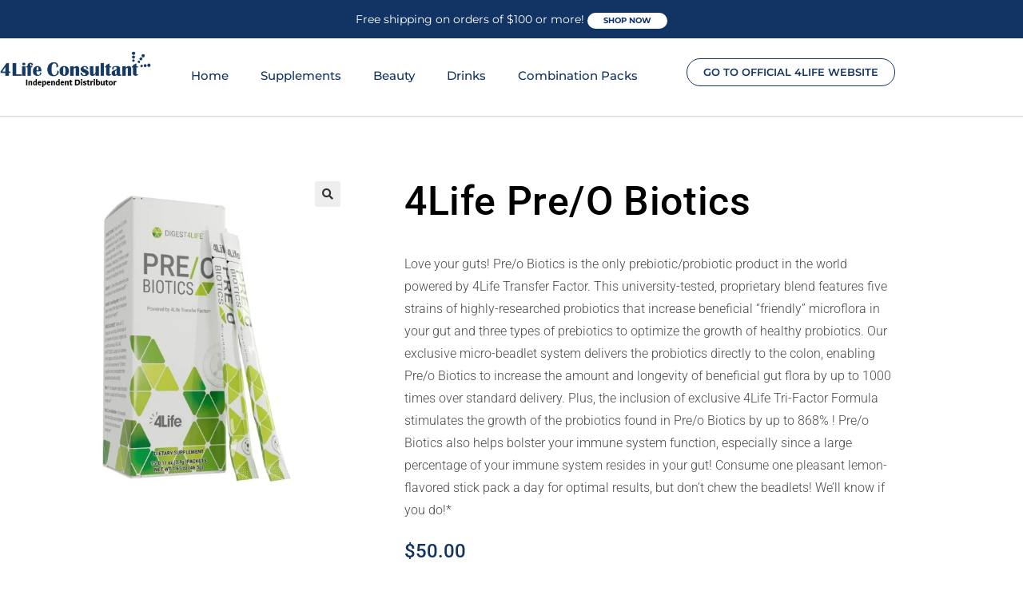

--- FILE ---
content_type: text/html; charset=UTF-8
request_url: https://4lifeconsultant.com/shop/4life-pre-o-biotics/
body_size: 37008
content:
<!DOCTYPE html>
<html class="html" lang="en-US">
<head>
	<meta charset="UTF-8">
	<link rel="profile" href="https://gmpg.org/xfn/11">

	<meta name='robots' content='index, follow, max-image-preview:large, max-snippet:-1, max-video-preview:-1' />
<meta name="viewport" content="width=device-width, initial-scale=1">
	<!-- This site is optimized with the Yoast SEO plugin v26.8 - https://yoast.com/product/yoast-seo-wordpress/ -->
	<title>4Life Pre/o Biotics - 4Life Consultant</title>
	<link rel="canonical" href="https://4lifeconsultant.com/shop/4life-pre-o-biotics/" />
	<meta property="og:locale" content="en_US" />
	<meta property="og:type" content="article" />
	<meta property="og:title" content="4Life Pre/o Biotics - 4Life Consultant" />
	<meta property="og:description" content="Love your guts! Pre/o Biotics is the only prebiotic/probiotic product in the world powered by 4Life Transfer Factor. This university-tested, proprietary blend features five strains of highly-researched probiotics that increase beneficial “friendly” microflora in your gut and three types of prebiotics to optimize the growth of healthy probiotics. Our exclusive micro-beadlet system delivers the probiotics directly to the colon, enabling Pre/o Biotics to increase the amount and longevity of beneficial gut flora by up to 1000 times over standard delivery. Plus, the inclusion of exclusive 4Life Tri-Factor Formula stimulates the growth of the probiotics found in Pre/o Biotics by up to 868% ! Pre/o Biotics also helps bolster your immune system function, especially since a large percentage of your immune system resides in your gut! Consume one pleasant lemon-flavored stick pack a day for optimal results, but don’t chew the beadlets! We’ll know if you do!*" />
	<meta property="og:url" content="https://4lifeconsultant.com/shop/4life-pre-o-biotics/" />
	<meta property="og:site_name" content="4Life Consultant" />
	<meta property="article:modified_time" content="2026-01-02T11:43:45+00:00" />
	<meta property="og:image" content="https://4lifeconsultant.com/wp-content/uploads/2024/07/4Life-Preo-Biotics.png" />
	<meta property="og:image:width" content="1000" />
	<meta property="og:image:height" content="1000" />
	<meta property="og:image:type" content="image/png" />
	<meta name="twitter:card" content="summary_large_image" />
	<meta name="twitter:label1" content="Est. reading time" />
	<meta name="twitter:data1" content="2 minutes" />
	<script type="application/ld+json" class="yoast-schema-graph">{"@context":"https://schema.org","@graph":[{"@type":"WebPage","@id":"https://4lifeconsultant.com/shop/4life-pre-o-biotics/","url":"https://4lifeconsultant.com/shop/4life-pre-o-biotics/","name":"4Life Pre/o Biotics - 4Life Consultant","isPartOf":{"@id":"https://4lifeconsultant.com/#website"},"primaryImageOfPage":{"@id":"https://4lifeconsultant.com/shop/4life-pre-o-biotics/#primaryimage"},"image":{"@id":"https://4lifeconsultant.com/shop/4life-pre-o-biotics/#primaryimage"},"thumbnailUrl":"https://4lifeconsultant.com/wp-content/uploads/2024/07/4Life-Preo-Biotics.png","datePublished":"2024-07-08T09:16:33+00:00","dateModified":"2026-01-02T11:43:45+00:00","breadcrumb":{"@id":"https://4lifeconsultant.com/shop/4life-pre-o-biotics/#breadcrumb"},"inLanguage":"en-US","potentialAction":[{"@type":"ReadAction","target":["https://4lifeconsultant.com/shop/4life-pre-o-biotics/"]}]},{"@type":"ImageObject","inLanguage":"en-US","@id":"https://4lifeconsultant.com/shop/4life-pre-o-biotics/#primaryimage","url":"https://4lifeconsultant.com/wp-content/uploads/2024/07/4Life-Preo-Biotics.png","contentUrl":"https://4lifeconsultant.com/wp-content/uploads/2024/07/4Life-Preo-Biotics.png","width":1000,"height":1000},{"@type":"BreadcrumbList","@id":"https://4lifeconsultant.com/shop/4life-pre-o-biotics/#breadcrumb","itemListElement":[{"@type":"ListItem","position":1,"name":"Home","item":"https://4lifeconsultant.com/"},{"@type":"ListItem","position":2,"name":"Shop","item":"https://4lifeconsultant.com/shop/"},{"@type":"ListItem","position":3,"name":"4Life Pre/o Biotics"}]},{"@type":"WebSite","@id":"https://4lifeconsultant.com/#website","url":"https://4lifeconsultant.com/","name":"4Life Consultant","description":"Independent Distributor","publisher":{"@id":"https://4lifeconsultant.com/#organization"},"potentialAction":[{"@type":"SearchAction","target":{"@type":"EntryPoint","urlTemplate":"https://4lifeconsultant.com/?s={search_term_string}"},"query-input":{"@type":"PropertyValueSpecification","valueRequired":true,"valueName":"search_term_string"}}],"inLanguage":"en-US"},{"@type":"Organization","@id":"https://4lifeconsultant.com/#organization","name":"4Life Consultant","url":"https://4lifeconsultant.com/","logo":{"@type":"ImageObject","inLanguage":"en-US","@id":"https://4lifeconsultant.com/#/schema/logo/image/","url":"https://4lifeconsultant.com/wp-content/uploads/2022/11/cropped-cropped-4LifeConsultant.png","contentUrl":"https://4lifeconsultant.com/wp-content/uploads/2022/11/cropped-cropped-4LifeConsultant.png","width":321,"height":83,"caption":"4Life Consultant"},"image":{"@id":"https://4lifeconsultant.com/#/schema/logo/image/"}}]}</script>
	<!-- / Yoast SEO plugin. -->


<link rel='dns-prefetch' href='//www.googletagmanager.com' />
<link rel="alternate" type="application/rss+xml" title="4Life Consultant &raquo; Feed" href="https://4lifeconsultant.com/feed/" />
<link rel="alternate" type="application/rss+xml" title="4Life Consultant &raquo; Comments Feed" href="https://4lifeconsultant.com/comments/feed/" />
<link rel="alternate" title="oEmbed (JSON)" type="application/json+oembed" href="https://4lifeconsultant.com/wp-json/oembed/1.0/embed?url=https%3A%2F%2F4lifeconsultant.com%2Fshop%2F4life-pre-o-biotics%2F" />
<link rel="alternate" title="oEmbed (XML)" type="text/xml+oembed" href="https://4lifeconsultant.com/wp-json/oembed/1.0/embed?url=https%3A%2F%2F4lifeconsultant.com%2Fshop%2F4life-pre-o-biotics%2F&#038;format=xml" />
		<!-- This site uses the Google Analytics by MonsterInsights plugin v9.11.1 - Using Analytics tracking - https://www.monsterinsights.com/ -->
		<!-- Note: MonsterInsights is not currently configured on this site. The site owner needs to authenticate with Google Analytics in the MonsterInsights settings panel. -->
					<!-- No tracking code set -->
				<!-- / Google Analytics by MonsterInsights -->
		<style id='wp-img-auto-sizes-contain-inline-css'>
img:is([sizes=auto i],[sizes^="auto," i]){contain-intrinsic-size:3000px 1500px}
/*# sourceURL=wp-img-auto-sizes-contain-inline-css */
</style>

<style id='wp-emoji-styles-inline-css'>

	img.wp-smiley, img.emoji {
		display: inline !important;
		border: none !important;
		box-shadow: none !important;
		height: 1em !important;
		width: 1em !important;
		margin: 0 0.07em !important;
		vertical-align: -0.1em !important;
		background: none !important;
		padding: 0 !important;
	}
/*# sourceURL=wp-emoji-styles-inline-css */
</style>
<link rel='stylesheet' id='wp-block-library-css' href='https://4lifeconsultant.com/wp-includes/css/dist/block-library/style.min.css?ver=6.9' media='all' />
<style id='wp-block-library-theme-inline-css'>
.wp-block-audio :where(figcaption){color:#555;font-size:13px;text-align:center}.is-dark-theme .wp-block-audio :where(figcaption){color:#ffffffa6}.wp-block-audio{margin:0 0 1em}.wp-block-code{border:1px solid #ccc;border-radius:4px;font-family:Menlo,Consolas,monaco,monospace;padding:.8em 1em}.wp-block-embed :where(figcaption){color:#555;font-size:13px;text-align:center}.is-dark-theme .wp-block-embed :where(figcaption){color:#ffffffa6}.wp-block-embed{margin:0 0 1em}.blocks-gallery-caption{color:#555;font-size:13px;text-align:center}.is-dark-theme .blocks-gallery-caption{color:#ffffffa6}:root :where(.wp-block-image figcaption){color:#555;font-size:13px;text-align:center}.is-dark-theme :root :where(.wp-block-image figcaption){color:#ffffffa6}.wp-block-image{margin:0 0 1em}.wp-block-pullquote{border-bottom:4px solid;border-top:4px solid;color:currentColor;margin-bottom:1.75em}.wp-block-pullquote :where(cite),.wp-block-pullquote :where(footer),.wp-block-pullquote__citation{color:currentColor;font-size:.8125em;font-style:normal;text-transform:uppercase}.wp-block-quote{border-left:.25em solid;margin:0 0 1.75em;padding-left:1em}.wp-block-quote cite,.wp-block-quote footer{color:currentColor;font-size:.8125em;font-style:normal;position:relative}.wp-block-quote:where(.has-text-align-right){border-left:none;border-right:.25em solid;padding-left:0;padding-right:1em}.wp-block-quote:where(.has-text-align-center){border:none;padding-left:0}.wp-block-quote.is-large,.wp-block-quote.is-style-large,.wp-block-quote:where(.is-style-plain){border:none}.wp-block-search .wp-block-search__label{font-weight:700}.wp-block-search__button{border:1px solid #ccc;padding:.375em .625em}:where(.wp-block-group.has-background){padding:1.25em 2.375em}.wp-block-separator.has-css-opacity{opacity:.4}.wp-block-separator{border:none;border-bottom:2px solid;margin-left:auto;margin-right:auto}.wp-block-separator.has-alpha-channel-opacity{opacity:1}.wp-block-separator:not(.is-style-wide):not(.is-style-dots){width:100px}.wp-block-separator.has-background:not(.is-style-dots){border-bottom:none;height:1px}.wp-block-separator.has-background:not(.is-style-wide):not(.is-style-dots){height:2px}.wp-block-table{margin:0 0 1em}.wp-block-table td,.wp-block-table th{word-break:normal}.wp-block-table :where(figcaption){color:#555;font-size:13px;text-align:center}.is-dark-theme .wp-block-table :where(figcaption){color:#ffffffa6}.wp-block-video :where(figcaption){color:#555;font-size:13px;text-align:center}.is-dark-theme .wp-block-video :where(figcaption){color:#ffffffa6}.wp-block-video{margin:0 0 1em}:root :where(.wp-block-template-part.has-background){margin-bottom:0;margin-top:0;padding:1.25em 2.375em}
/*# sourceURL=/wp-includes/css/dist/block-library/theme.min.css */
</style>
<style id='classic-theme-styles-inline-css'>
/*! This file is auto-generated */
.wp-block-button__link{color:#fff;background-color:#32373c;border-radius:9999px;box-shadow:none;text-decoration:none;padding:calc(.667em + 2px) calc(1.333em + 2px);font-size:1.125em}.wp-block-file__button{background:#32373c;color:#fff;text-decoration:none}
/*# sourceURL=/wp-includes/css/classic-themes.min.css */
</style>
<style id='global-styles-inline-css'>
:root{--wp--preset--aspect-ratio--square: 1;--wp--preset--aspect-ratio--4-3: 4/3;--wp--preset--aspect-ratio--3-4: 3/4;--wp--preset--aspect-ratio--3-2: 3/2;--wp--preset--aspect-ratio--2-3: 2/3;--wp--preset--aspect-ratio--16-9: 16/9;--wp--preset--aspect-ratio--9-16: 9/16;--wp--preset--color--black: #000000;--wp--preset--color--cyan-bluish-gray: #abb8c3;--wp--preset--color--white: #ffffff;--wp--preset--color--pale-pink: #f78da7;--wp--preset--color--vivid-red: #cf2e2e;--wp--preset--color--luminous-vivid-orange: #ff6900;--wp--preset--color--luminous-vivid-amber: #fcb900;--wp--preset--color--light-green-cyan: #7bdcb5;--wp--preset--color--vivid-green-cyan: #00d084;--wp--preset--color--pale-cyan-blue: #8ed1fc;--wp--preset--color--vivid-cyan-blue: #0693e3;--wp--preset--color--vivid-purple: #9b51e0;--wp--preset--gradient--vivid-cyan-blue-to-vivid-purple: linear-gradient(135deg,rgb(6,147,227) 0%,rgb(155,81,224) 100%);--wp--preset--gradient--light-green-cyan-to-vivid-green-cyan: linear-gradient(135deg,rgb(122,220,180) 0%,rgb(0,208,130) 100%);--wp--preset--gradient--luminous-vivid-amber-to-luminous-vivid-orange: linear-gradient(135deg,rgb(252,185,0) 0%,rgb(255,105,0) 100%);--wp--preset--gradient--luminous-vivid-orange-to-vivid-red: linear-gradient(135deg,rgb(255,105,0) 0%,rgb(207,46,46) 100%);--wp--preset--gradient--very-light-gray-to-cyan-bluish-gray: linear-gradient(135deg,rgb(238,238,238) 0%,rgb(169,184,195) 100%);--wp--preset--gradient--cool-to-warm-spectrum: linear-gradient(135deg,rgb(74,234,220) 0%,rgb(151,120,209) 20%,rgb(207,42,186) 40%,rgb(238,44,130) 60%,rgb(251,105,98) 80%,rgb(254,248,76) 100%);--wp--preset--gradient--blush-light-purple: linear-gradient(135deg,rgb(255,206,236) 0%,rgb(152,150,240) 100%);--wp--preset--gradient--blush-bordeaux: linear-gradient(135deg,rgb(254,205,165) 0%,rgb(254,45,45) 50%,rgb(107,0,62) 100%);--wp--preset--gradient--luminous-dusk: linear-gradient(135deg,rgb(255,203,112) 0%,rgb(199,81,192) 50%,rgb(65,88,208) 100%);--wp--preset--gradient--pale-ocean: linear-gradient(135deg,rgb(255,245,203) 0%,rgb(182,227,212) 50%,rgb(51,167,181) 100%);--wp--preset--gradient--electric-grass: linear-gradient(135deg,rgb(202,248,128) 0%,rgb(113,206,126) 100%);--wp--preset--gradient--midnight: linear-gradient(135deg,rgb(2,3,129) 0%,rgb(40,116,252) 100%);--wp--preset--font-size--small: 13px;--wp--preset--font-size--medium: 20px;--wp--preset--font-size--large: 36px;--wp--preset--font-size--x-large: 42px;--wp--preset--spacing--20: 0.44rem;--wp--preset--spacing--30: 0.67rem;--wp--preset--spacing--40: 1rem;--wp--preset--spacing--50: 1.5rem;--wp--preset--spacing--60: 2.25rem;--wp--preset--spacing--70: 3.38rem;--wp--preset--spacing--80: 5.06rem;--wp--preset--shadow--natural: 6px 6px 9px rgba(0, 0, 0, 0.2);--wp--preset--shadow--deep: 12px 12px 50px rgba(0, 0, 0, 0.4);--wp--preset--shadow--sharp: 6px 6px 0px rgba(0, 0, 0, 0.2);--wp--preset--shadow--outlined: 6px 6px 0px -3px rgb(255, 255, 255), 6px 6px rgb(0, 0, 0);--wp--preset--shadow--crisp: 6px 6px 0px rgb(0, 0, 0);}:where(.is-layout-flex){gap: 0.5em;}:where(.is-layout-grid){gap: 0.5em;}body .is-layout-flex{display: flex;}.is-layout-flex{flex-wrap: wrap;align-items: center;}.is-layout-flex > :is(*, div){margin: 0;}body .is-layout-grid{display: grid;}.is-layout-grid > :is(*, div){margin: 0;}:where(.wp-block-columns.is-layout-flex){gap: 2em;}:where(.wp-block-columns.is-layout-grid){gap: 2em;}:where(.wp-block-post-template.is-layout-flex){gap: 1.25em;}:where(.wp-block-post-template.is-layout-grid){gap: 1.25em;}.has-black-color{color: var(--wp--preset--color--black) !important;}.has-cyan-bluish-gray-color{color: var(--wp--preset--color--cyan-bluish-gray) !important;}.has-white-color{color: var(--wp--preset--color--white) !important;}.has-pale-pink-color{color: var(--wp--preset--color--pale-pink) !important;}.has-vivid-red-color{color: var(--wp--preset--color--vivid-red) !important;}.has-luminous-vivid-orange-color{color: var(--wp--preset--color--luminous-vivid-orange) !important;}.has-luminous-vivid-amber-color{color: var(--wp--preset--color--luminous-vivid-amber) !important;}.has-light-green-cyan-color{color: var(--wp--preset--color--light-green-cyan) !important;}.has-vivid-green-cyan-color{color: var(--wp--preset--color--vivid-green-cyan) !important;}.has-pale-cyan-blue-color{color: var(--wp--preset--color--pale-cyan-blue) !important;}.has-vivid-cyan-blue-color{color: var(--wp--preset--color--vivid-cyan-blue) !important;}.has-vivid-purple-color{color: var(--wp--preset--color--vivid-purple) !important;}.has-black-background-color{background-color: var(--wp--preset--color--black) !important;}.has-cyan-bluish-gray-background-color{background-color: var(--wp--preset--color--cyan-bluish-gray) !important;}.has-white-background-color{background-color: var(--wp--preset--color--white) !important;}.has-pale-pink-background-color{background-color: var(--wp--preset--color--pale-pink) !important;}.has-vivid-red-background-color{background-color: var(--wp--preset--color--vivid-red) !important;}.has-luminous-vivid-orange-background-color{background-color: var(--wp--preset--color--luminous-vivid-orange) !important;}.has-luminous-vivid-amber-background-color{background-color: var(--wp--preset--color--luminous-vivid-amber) !important;}.has-light-green-cyan-background-color{background-color: var(--wp--preset--color--light-green-cyan) !important;}.has-vivid-green-cyan-background-color{background-color: var(--wp--preset--color--vivid-green-cyan) !important;}.has-pale-cyan-blue-background-color{background-color: var(--wp--preset--color--pale-cyan-blue) !important;}.has-vivid-cyan-blue-background-color{background-color: var(--wp--preset--color--vivid-cyan-blue) !important;}.has-vivid-purple-background-color{background-color: var(--wp--preset--color--vivid-purple) !important;}.has-black-border-color{border-color: var(--wp--preset--color--black) !important;}.has-cyan-bluish-gray-border-color{border-color: var(--wp--preset--color--cyan-bluish-gray) !important;}.has-white-border-color{border-color: var(--wp--preset--color--white) !important;}.has-pale-pink-border-color{border-color: var(--wp--preset--color--pale-pink) !important;}.has-vivid-red-border-color{border-color: var(--wp--preset--color--vivid-red) !important;}.has-luminous-vivid-orange-border-color{border-color: var(--wp--preset--color--luminous-vivid-orange) !important;}.has-luminous-vivid-amber-border-color{border-color: var(--wp--preset--color--luminous-vivid-amber) !important;}.has-light-green-cyan-border-color{border-color: var(--wp--preset--color--light-green-cyan) !important;}.has-vivid-green-cyan-border-color{border-color: var(--wp--preset--color--vivid-green-cyan) !important;}.has-pale-cyan-blue-border-color{border-color: var(--wp--preset--color--pale-cyan-blue) !important;}.has-vivid-cyan-blue-border-color{border-color: var(--wp--preset--color--vivid-cyan-blue) !important;}.has-vivid-purple-border-color{border-color: var(--wp--preset--color--vivid-purple) !important;}.has-vivid-cyan-blue-to-vivid-purple-gradient-background{background: var(--wp--preset--gradient--vivid-cyan-blue-to-vivid-purple) !important;}.has-light-green-cyan-to-vivid-green-cyan-gradient-background{background: var(--wp--preset--gradient--light-green-cyan-to-vivid-green-cyan) !important;}.has-luminous-vivid-amber-to-luminous-vivid-orange-gradient-background{background: var(--wp--preset--gradient--luminous-vivid-amber-to-luminous-vivid-orange) !important;}.has-luminous-vivid-orange-to-vivid-red-gradient-background{background: var(--wp--preset--gradient--luminous-vivid-orange-to-vivid-red) !important;}.has-very-light-gray-to-cyan-bluish-gray-gradient-background{background: var(--wp--preset--gradient--very-light-gray-to-cyan-bluish-gray) !important;}.has-cool-to-warm-spectrum-gradient-background{background: var(--wp--preset--gradient--cool-to-warm-spectrum) !important;}.has-blush-light-purple-gradient-background{background: var(--wp--preset--gradient--blush-light-purple) !important;}.has-blush-bordeaux-gradient-background{background: var(--wp--preset--gradient--blush-bordeaux) !important;}.has-luminous-dusk-gradient-background{background: var(--wp--preset--gradient--luminous-dusk) !important;}.has-pale-ocean-gradient-background{background: var(--wp--preset--gradient--pale-ocean) !important;}.has-electric-grass-gradient-background{background: var(--wp--preset--gradient--electric-grass) !important;}.has-midnight-gradient-background{background: var(--wp--preset--gradient--midnight) !important;}.has-small-font-size{font-size: var(--wp--preset--font-size--small) !important;}.has-medium-font-size{font-size: var(--wp--preset--font-size--medium) !important;}.has-large-font-size{font-size: var(--wp--preset--font-size--large) !important;}.has-x-large-font-size{font-size: var(--wp--preset--font-size--x-large) !important;}
:where(.wp-block-post-template.is-layout-flex){gap: 1.25em;}:where(.wp-block-post-template.is-layout-grid){gap: 1.25em;}
:where(.wp-block-term-template.is-layout-flex){gap: 1.25em;}:where(.wp-block-term-template.is-layout-grid){gap: 1.25em;}
:where(.wp-block-columns.is-layout-flex){gap: 2em;}:where(.wp-block-columns.is-layout-grid){gap: 2em;}
:root :where(.wp-block-pullquote){font-size: 1.5em;line-height: 1.6;}
/*# sourceURL=global-styles-inline-css */
</style>
<link rel='stylesheet' id='photoswipe-css' href='https://4lifeconsultant.com/wp-content/plugins/woocommerce/assets/css/photoswipe/photoswipe.min.css?ver=10.4.3' media='all' />
<link rel='stylesheet' id='photoswipe-default-skin-css' href='https://4lifeconsultant.com/wp-content/plugins/woocommerce/assets/css/photoswipe/default-skin/default-skin.min.css?ver=10.4.3' media='all' />
<style id='woocommerce-inline-inline-css'>
.woocommerce form .form-row .required { visibility: visible; }
/*# sourceURL=woocommerce-inline-inline-css */
</style>
<link rel='stylesheet' id='oceanwp-woo-mini-cart-css' href='https://4lifeconsultant.com/wp-content/themes/oceanwp/assets/css/woo/woo-mini-cart.min.css?ver=6.9' media='all' />
<link rel='stylesheet' id='font-awesome-css' href='https://4lifeconsultant.com/wp-content/themes/oceanwp/assets/fonts/fontawesome/css/all.min.css?ver=6.7.2' media='all' />
<link rel='stylesheet' id='simple-line-icons-css' href='https://4lifeconsultant.com/wp-content/themes/oceanwp/assets/css/third/simple-line-icons.min.css?ver=2.4.0' media='all' />
<link rel='stylesheet' id='oceanwp-style-css' href='https://4lifeconsultant.com/wp-content/themes/oceanwp/assets/css/style.min.css?ver=4.1.4' media='all' />
<link rel='stylesheet' id='elementor-frontend-css' href='https://4lifeconsultant.com/wp-content/plugins/elementor/assets/css/frontend.min.css?ver=3.34.2' media='all' />
<link rel='stylesheet' id='widget-image-css' href='https://4lifeconsultant.com/wp-content/plugins/elementor/assets/css/widget-image.min.css?ver=3.34.2' media='all' />
<link rel='stylesheet' id='widget-nav-menu-css' href='https://4lifeconsultant.com/wp-content/plugins/elementor-pro/assets/css/widget-nav-menu.min.css?ver=3.34.1' media='all' />
<link rel='stylesheet' id='widget-heading-css' href='https://4lifeconsultant.com/wp-content/plugins/elementor/assets/css/widget-heading.min.css?ver=3.34.2' media='all' />
<link rel='stylesheet' id='widget-icon-list-css' href='https://4lifeconsultant.com/wp-content/plugins/elementor/assets/css/widget-icon-list.min.css?ver=3.34.2' media='all' />
<link rel='stylesheet' id='widget-woocommerce-product-images-css' href='https://4lifeconsultant.com/wp-content/plugins/elementor-pro/assets/css/widget-woocommerce-product-images.min.css?ver=3.34.1' media='all' />
<link rel='stylesheet' id='widget-woocommerce-product-price-css' href='https://4lifeconsultant.com/wp-content/plugins/elementor-pro/assets/css/widget-woocommerce-product-price.min.css?ver=3.34.1' media='all' />
<link rel='stylesheet' id='widget-woocommerce-product-add-to-cart-css' href='https://4lifeconsultant.com/wp-content/plugins/elementor-pro/assets/css/widget-woocommerce-product-add-to-cart.min.css?ver=3.34.1' media='all' />
<link rel='stylesheet' id='widget-woocommerce-products-css' href='https://4lifeconsultant.com/wp-content/plugins/elementor-pro/assets/css/widget-woocommerce-products.min.css?ver=3.34.1' media='all' />
<link rel='stylesheet' id='elementor-icons-css' href='https://4lifeconsultant.com/wp-content/plugins/elementor/assets/lib/eicons/css/elementor-icons.min.css?ver=5.46.0' media='all' />
<link rel='stylesheet' id='elementor-post-5331-css' href='https://4lifeconsultant.com/wp-content/uploads/elementor/css/post-5331.css?ver=1768978144' media='all' />
<link rel='stylesheet' id='elementor-post-5851-css' href='https://4lifeconsultant.com/wp-content/uploads/elementor/css/post-5851.css?ver=1768978144' media='all' />
<link rel='stylesheet' id='elementor-post-5848-css' href='https://4lifeconsultant.com/wp-content/uploads/elementor/css/post-5848.css?ver=1768978144' media='all' />
<link rel='stylesheet' id='elementor-post-5846-css' href='https://4lifeconsultant.com/wp-content/uploads/elementor/css/post-5846.css?ver=1768979183' media='all' />
<link rel='stylesheet' id='oceanwp-woocommerce-css' href='https://4lifeconsultant.com/wp-content/themes/oceanwp/assets/css/woo/woocommerce.min.css?ver=6.9' media='all' />
<link rel='stylesheet' id='oceanwp-woo-star-font-css' href='https://4lifeconsultant.com/wp-content/themes/oceanwp/assets/css/woo/woo-star-font.min.css?ver=6.9' media='all' />
<link rel='stylesheet' id='oe-widgets-style-css' href='https://4lifeconsultant.com/wp-content/plugins/ocean-extra/assets/css/widgets.css?ver=6.9' media='all' />
<link rel='stylesheet' id='elementor-gf-local-roboto-css' href='https://4lifeconsultant.com/wp-content/uploads/elementor/google-fonts/css/roboto.css?ver=1746779115' media='all' />
<link rel='stylesheet' id='elementor-gf-local-robotoslab-css' href='https://4lifeconsultant.com/wp-content/uploads/elementor/google-fonts/css/robotoslab.css?ver=1746779119' media='all' />
<link rel='stylesheet' id='elementor-gf-local-montserrat-css' href='https://4lifeconsultant.com/wp-content/uploads/elementor/google-fonts/css/montserrat.css?ver=1746779130' media='all' />
<link rel='stylesheet' id='elementor-icons-shared-0-css' href='https://4lifeconsultant.com/wp-content/plugins/elementor/assets/lib/font-awesome/css/fontawesome.min.css?ver=5.15.3' media='all' />
<link rel='stylesheet' id='elementor-icons-fa-solid-css' href='https://4lifeconsultant.com/wp-content/plugins/elementor/assets/lib/font-awesome/css/solid.min.css?ver=5.15.3' media='all' />
<script src="https://4lifeconsultant.com/wp-includes/js/jquery/jquery.min.js?ver=3.7.1" id="jquery-core-js"></script>
<script src="https://4lifeconsultant.com/wp-includes/js/jquery/jquery-migrate.min.js?ver=3.4.1" id="jquery-migrate-js"></script>
<script src="https://4lifeconsultant.com/wp-content/plugins/woocommerce/assets/js/jquery-blockui/jquery.blockUI.min.js?ver=2.7.0-wc.10.4.3" id="wc-jquery-blockui-js" data-wp-strategy="defer"></script>
<script id="wc-add-to-cart-js-extra">
var wc_add_to_cart_params = {"ajax_url":"/wp-admin/admin-ajax.php","wc_ajax_url":"/?wc-ajax=%%endpoint%%","i18n_view_cart":"View cart","cart_url":"https://4lifeconsultant.com/cart/","is_cart":"","cart_redirect_after_add":"no"};
//# sourceURL=wc-add-to-cart-js-extra
</script>
<script src="https://4lifeconsultant.com/wp-content/plugins/woocommerce/assets/js/frontend/add-to-cart.min.js?ver=10.4.3" id="wc-add-to-cart-js" defer data-wp-strategy="defer"></script>
<script src="https://4lifeconsultant.com/wp-content/plugins/woocommerce/assets/js/zoom/jquery.zoom.min.js?ver=1.7.21-wc.10.4.3" id="wc-zoom-js" defer data-wp-strategy="defer"></script>
<script src="https://4lifeconsultant.com/wp-content/plugins/woocommerce/assets/js/flexslider/jquery.flexslider.min.js?ver=2.7.2-wc.10.4.3" id="wc-flexslider-js" defer data-wp-strategy="defer"></script>
<script src="https://4lifeconsultant.com/wp-content/plugins/woocommerce/assets/js/photoswipe/photoswipe.min.js?ver=4.1.1-wc.10.4.3" id="wc-photoswipe-js" defer data-wp-strategy="defer"></script>
<script src="https://4lifeconsultant.com/wp-content/plugins/woocommerce/assets/js/photoswipe/photoswipe-ui-default.min.js?ver=4.1.1-wc.10.4.3" id="wc-photoswipe-ui-default-js" defer data-wp-strategy="defer"></script>
<script id="wc-single-product-js-extra">
var wc_single_product_params = {"i18n_required_rating_text":"Please select a rating","i18n_rating_options":["1 of 5 stars","2 of 5 stars","3 of 5 stars","4 of 5 stars","5 of 5 stars"],"i18n_product_gallery_trigger_text":"View full-screen image gallery","review_rating_required":"yes","flexslider":{"rtl":false,"animation":"slide","smoothHeight":true,"directionNav":false,"controlNav":"thumbnails","slideshow":false,"animationSpeed":500,"animationLoop":false,"allowOneSlide":false},"zoom_enabled":"1","zoom_options":[],"photoswipe_enabled":"1","photoswipe_options":{"shareEl":false,"closeOnScroll":false,"history":false,"hideAnimationDuration":0,"showAnimationDuration":0},"flexslider_enabled":"1"};
//# sourceURL=wc-single-product-js-extra
</script>
<script src="https://4lifeconsultant.com/wp-content/plugins/woocommerce/assets/js/frontend/single-product.min.js?ver=10.4.3" id="wc-single-product-js" defer data-wp-strategy="defer"></script>
<script src="https://4lifeconsultant.com/wp-content/plugins/woocommerce/assets/js/js-cookie/js.cookie.min.js?ver=2.1.4-wc.10.4.3" id="wc-js-cookie-js" data-wp-strategy="defer"></script>
<script id="WCPAY_ASSETS-js-extra">
var wcpayAssets = {"url":"https://4lifeconsultant.com/wp-content/plugins/woocommerce-payments/dist/"};
//# sourceURL=WCPAY_ASSETS-js-extra
</script>

<!-- Google tag (gtag.js) snippet added by Site Kit -->
<!-- Google Analytics snippet added by Site Kit -->
<!-- Google Ads snippet added by Site Kit -->
<script src="https://www.googletagmanager.com/gtag/js?id=GT-MBNRF7SS" id="google_gtagjs-js" async></script>
<script id="google_gtagjs-js-after">
window.dataLayer = window.dataLayer || [];function gtag(){dataLayer.push(arguments);}
gtag("set","linker",{"domains":["4lifeconsultant.com"]});
gtag("js", new Date());
gtag("set", "developer_id.dZTNiMT", true);
gtag("config", "GT-MBNRF7SS");
gtag("config", "AW-17070068721");
 window._googlesitekit = window._googlesitekit || {}; window._googlesitekit.throttledEvents = []; window._googlesitekit.gtagEvent = (name, data) => { var key = JSON.stringify( { name, data } ); if ( !! window._googlesitekit.throttledEvents[ key ] ) { return; } window._googlesitekit.throttledEvents[ key ] = true; setTimeout( () => { delete window._googlesitekit.throttledEvents[ key ]; }, 5 ); gtag( "event", name, { ...data, event_source: "site-kit" } ); }; 
//# sourceURL=google_gtagjs-js-after
</script>
<script id="wc-cart-fragments-js-extra">
var wc_cart_fragments_params = {"ajax_url":"/wp-admin/admin-ajax.php","wc_ajax_url":"/?wc-ajax=%%endpoint%%","cart_hash_key":"wc_cart_hash_0790a60641b4e484eb508bc44a57b274","fragment_name":"wc_fragments_0790a60641b4e484eb508bc44a57b274","request_timeout":"5000"};
//# sourceURL=wc-cart-fragments-js-extra
</script>
<script src="https://4lifeconsultant.com/wp-content/plugins/woocommerce/assets/js/frontend/cart-fragments.min.js?ver=10.4.3" id="wc-cart-fragments-js" defer data-wp-strategy="defer"></script>
<link rel="https://api.w.org/" href="https://4lifeconsultant.com/wp-json/" /><link rel="alternate" title="JSON" type="application/json" href="https://4lifeconsultant.com/wp-json/wp/v2/product/6527" /><link rel="EditURI" type="application/rsd+xml" title="RSD" href="https://4lifeconsultant.com/xmlrpc.php?rsd" />
<meta name="generator" content="WordPress 6.9" />
<meta name="generator" content="WooCommerce 10.4.3" />
<link rel='shortlink' href='https://4lifeconsultant.com/?p=6527' />
<meta name="generator" content="Site Kit by Google 1.170.0" /><!-- Google Tag Manager -->
<script>(function(w,d,s,l,i){w[l]=w[l]||[];w[l].push({'gtm.start':
new Date().getTime(),event:'gtm.js'});var f=d.getElementsByTagName(s)[0],
j=d.createElement(s),dl=l!='dataLayer'?'&l='+l:'';j.async=true;j.src=
'https://www.googletagmanager.com/gtm.js?id='+i+dl;f.parentNode.insertBefore(j,f);
})(window,document,'script','dataLayer','GTM-PH235QCR');</script>
<!-- End Google Tag Manager -->
	<noscript><style>.woocommerce-product-gallery{ opacity: 1 !important; }</style></noscript>
	<meta name="generator" content="Elementor 3.34.2; features: additional_custom_breakpoints; settings: css_print_method-external, google_font-enabled, font_display-auto">
			<style>
				.e-con.e-parent:nth-of-type(n+4):not(.e-lazyloaded):not(.e-no-lazyload),
				.e-con.e-parent:nth-of-type(n+4):not(.e-lazyloaded):not(.e-no-lazyload) * {
					background-image: none !important;
				}
				@media screen and (max-height: 1024px) {
					.e-con.e-parent:nth-of-type(n+3):not(.e-lazyloaded):not(.e-no-lazyload),
					.e-con.e-parent:nth-of-type(n+3):not(.e-lazyloaded):not(.e-no-lazyload) * {
						background-image: none !important;
					}
				}
				@media screen and (max-height: 640px) {
					.e-con.e-parent:nth-of-type(n+2):not(.e-lazyloaded):not(.e-no-lazyload),
					.e-con.e-parent:nth-of-type(n+2):not(.e-lazyloaded):not(.e-no-lazyload) * {
						background-image: none !important;
					}
				}
			</style>
			<link rel="icon" href="https://4lifeconsultant.com/wp-content/uploads/2020/02/Fav-4life-100x100.png" sizes="32x32" />
<link rel="icon" href="https://4lifeconsultant.com/wp-content/uploads/2020/02/Fav-4life-300x300.png" sizes="192x192" />
<link rel="apple-touch-icon" href="https://4lifeconsultant.com/wp-content/uploads/2020/02/Fav-4life-300x300.png" />
<meta name="msapplication-TileImage" content="https://4lifeconsultant.com/wp-content/uploads/2020/02/Fav-4life-300x300.png" />
		<style id="wp-custom-css">
			.woocommerce div.product .product_title{border-bottom:0}#buy-now-btn{background-color:#fff;border:1px solid #123464;border-radius:80px;color:#123464;font-family:'Montserrat';font-size:13px;font-weight:500;letter-spacing:0}#buy-now-btn:hover{background-color:#123464;border-radius:80px;color:#ffffff;font-family:'Montserrat';font-size:13px;font-weight:500;letter-spacing:0}#view-all-btn{background-color:#123464;border-radius:80px;color:#ffffff;font-family:'Montserrat';font-size:13px;font-weight:500;letter-spacing:0}#view-all-btn:hover{background-color:#fff;border:1px solid #123464;border-radius:80px;color:#123464;font-family:'Montserrat';font-size:13px;font-weight:500;letter-spacing:0}.white-bg-btn{font-family:"Montserrat",Sans-serif;font-size:13px;font-weight:500;color:#123464;background-color:#FFFFFF;border-style:solid;border-width:1px 1px 1px 1px;border-radius:80px 80px 80px 80px;padding:10px 30px}.white-bg-btn:hover{color:#ffffff;background-color:#123464}.normal-bg-btn{font-family:"Montserrat",Sans-serif;font-size:13px;font-weight:500;color:#ffffff;background-color:#123464;border-style:solid;border-width:1px 1px 1px 1px;border-radius:80px 80px 80px 80px;padding:10px 30px;margin-left:10px}.normal-bg-btn:hover{color:#123464;background-color:#FFFFFF}.btn-wrap a{text-decoration:none !important;border-radius:80px !important;background-color:#123464 !important;color:#ffffff !important;text-transform:uppercase !important;font-family:'Montserrat' !important;font-size:9px !important;margin-bottom:5px;border:none !important;padding:10px 20px!important}.woo-entry-inner .category,.meta.ospm-default{display:none !important}.woocommerce-Price-amount{color:#123464 !important;font-size:14px}.elementor-post__title a{text-decoration:none !important}.woo-entry-inner .title{text-decoration:none !important;text-transform:uppercase;font-family:'Montserrat';padding-top:10px !important;margin-bottom:0 !important}.woo-entry-inner .title h2{margin-bottom:15px}.woo-entry-inner .title h2 a{text-decoration:none !important}.owp-floating-bar,.oceanwp-grid-list,.woocommerce div.product.owp-tabs-layout-section .panel h2:first-child,.owp-product-nav-wrap,.elementor-alert-dismiss,.oceanwp-grid-list,.products .product-category mark{display:none !important}.page-subheading,#top-bar-wrap,.scroller-status{display:none !important}#usd-text{font-size:13px;color:#ababab;font-weight:400;font-family:'Montserrat';letter-spacing:normal}#product-page-instock{margin-bottom:10px;color:#ababab;font-size:13px;font-family:'Montserrat'}.woocommerce .oceanwp-toolbar{border:none !important}#price-details .woocommerce-Price-amount{font-size:24px;font-weight:500;font-family:'Roboto';letter-spacing:normal}.productlist-instock{margin-top:5px;color:#ababab;font-size:12px;font-family:'Montserrat'}.woocommerce div.product form.cart,.product_meta{border:none !important}.wcmenucart-toggle-drop_down,.page-header,.wcmenucart{display:none}.woocommerce ul.products li.product .button:hover{background:#ffffff!important;color:#123464 !important;border:1px solid #123464!important}.woocommerce .related.products h2{margin:0 0 15px;font-size:18px;font-weight:600;font-family:'Montserrat' !important;text-transform:uppercase;color:#123464 !important}.content-area{width:100% !important;border:none !important;padding-right:0 !important}		</style>
		<!-- OceanWP CSS -->
<style type="text/css">
/* Colors */.woocommerce-MyAccount-navigation ul li a:before,.woocommerce-checkout .woocommerce-info a,.woocommerce-checkout #payment ul.payment_methods .wc_payment_method>input[type=radio]:first-child:checked+label:before,.woocommerce-checkout #payment .payment_method_paypal .about_paypal,.woocommerce ul.products li.product li.category a:hover,.woocommerce ul.products li.product .button:hover,.woocommerce ul.products li.product .product-inner .added_to_cart:hover,.product_meta .posted_in a:hover,.product_meta .tagged_as a:hover,.woocommerce div.product .woocommerce-tabs ul.tabs li a:hover,.woocommerce div.product .woocommerce-tabs ul.tabs li.active a,.woocommerce .oceanwp-grid-list a.active,.woocommerce .oceanwp-grid-list a:hover,.woocommerce .oceanwp-off-canvas-filter:hover,.widget_shopping_cart ul.cart_list li .owp-grid-wrap .owp-grid a.remove:hover,.widget_product_categories li a:hover ~ .count,.widget_layered_nav li a:hover ~ .count,.woocommerce ul.products li.product:not(.product-category) .woo-entry-buttons li a:hover,a:hover,a.light:hover,.theme-heading .text::before,.theme-heading .text::after,#top-bar-content >a:hover,#top-bar-social li.oceanwp-email a:hover,#site-navigation-wrap .dropdown-menu >li >a:hover,#site-header.medium-header #medium-searchform button:hover,.oceanwp-mobile-menu-icon a:hover,.blog-entry.post .blog-entry-header .entry-title a:hover,.blog-entry.post .blog-entry-readmore a:hover,.blog-entry.thumbnail-entry .blog-entry-category a,ul.meta li a:hover,.dropcap,.single nav.post-navigation .nav-links .title,body .related-post-title a:hover,body #wp-calendar caption,body .contact-info-widget.default i,body .contact-info-widget.big-icons i,body .custom-links-widget .oceanwp-custom-links li a:hover,body .custom-links-widget .oceanwp-custom-links li a:hover:before,body .posts-thumbnails-widget li a:hover,body .social-widget li.oceanwp-email a:hover,.comment-author .comment-meta .comment-reply-link,#respond #cancel-comment-reply-link:hover,#footer-widgets .footer-box a:hover,#footer-bottom a:hover,#footer-bottom #footer-bottom-menu a:hover,.sidr a:hover,.sidr-class-dropdown-toggle:hover,.sidr-class-menu-item-has-children.active >a,.sidr-class-menu-item-has-children.active >a >.sidr-class-dropdown-toggle,input[type=checkbox]:checked:before{color:#123464}.woocommerce .oceanwp-grid-list a.active .owp-icon use,.woocommerce .oceanwp-grid-list a:hover .owp-icon use,.single nav.post-navigation .nav-links .title .owp-icon use,.blog-entry.post .blog-entry-readmore a:hover .owp-icon use,body .contact-info-widget.default .owp-icon use,body .contact-info-widget.big-icons .owp-icon use{stroke:#123464}.woocommerce div.product div.images .open-image,.wcmenucart-details.count,.woocommerce-message a,.woocommerce-error a,.woocommerce-info a,.woocommerce .widget_price_filter .ui-slider .ui-slider-handle,.woocommerce .widget_price_filter .ui-slider .ui-slider-range,.owp-product-nav li a.owp-nav-link:hover,.woocommerce div.product.owp-tabs-layout-vertical .woocommerce-tabs ul.tabs li a:after,.woocommerce .widget_product_categories li.current-cat >a ~ .count,.woocommerce .widget_product_categories li.current-cat >a:before,.woocommerce .widget_layered_nav li.chosen a ~ .count,.woocommerce .widget_layered_nav li.chosen a:before,#owp-checkout-timeline .active .timeline-wrapper,.bag-style:hover .wcmenucart-cart-icon .wcmenucart-count,.show-cart .wcmenucart-cart-icon .wcmenucart-count,.woocommerce ul.products li.product:not(.product-category) .image-wrap .button,input[type="button"],input[type="reset"],input[type="submit"],button[type="submit"],.button,#site-navigation-wrap .dropdown-menu >li.btn >a >span,.thumbnail:hover i,.thumbnail:hover .link-post-svg-icon,.post-quote-content,.omw-modal .omw-close-modal,body .contact-info-widget.big-icons li:hover i,body .contact-info-widget.big-icons li:hover .owp-icon,body div.wpforms-container-full .wpforms-form input[type=submit],body div.wpforms-container-full .wpforms-form button[type=submit],body div.wpforms-container-full .wpforms-form .wpforms-page-button,.woocommerce-cart .wp-element-button,.woocommerce-checkout .wp-element-button,.wp-block-button__link{background-color:#123464}.current-shop-items-dropdown{border-top-color:#123464}.woocommerce div.product .woocommerce-tabs ul.tabs li.active a{border-bottom-color:#123464}.wcmenucart-details.count:before{border-color:#123464}.woocommerce ul.products li.product .button:hover{border-color:#123464}.woocommerce ul.products li.product .product-inner .added_to_cart:hover{border-color:#123464}.woocommerce div.product .woocommerce-tabs ul.tabs li.active a{border-color:#123464}.woocommerce .oceanwp-grid-list a.active{border-color:#123464}.woocommerce .oceanwp-grid-list a:hover{border-color:#123464}.woocommerce .oceanwp-off-canvas-filter:hover{border-color:#123464}.owp-product-nav li a.owp-nav-link:hover{border-color:#123464}.widget_shopping_cart_content .buttons .button:first-child:hover{border-color:#123464}.widget_shopping_cart ul.cart_list li .owp-grid-wrap .owp-grid a.remove:hover{border-color:#123464}.widget_product_categories li a:hover ~ .count{border-color:#123464}.woocommerce .widget_product_categories li.current-cat >a ~ .count{border-color:#123464}.woocommerce .widget_product_categories li.current-cat >a:before{border-color:#123464}.widget_layered_nav li a:hover ~ .count{border-color:#123464}.woocommerce .widget_layered_nav li.chosen a ~ .count{border-color:#123464}.woocommerce .widget_layered_nav li.chosen a:before{border-color:#123464}#owp-checkout-timeline.arrow .active .timeline-wrapper:before{border-top-color:#123464;border-bottom-color:#123464}#owp-checkout-timeline.arrow .active .timeline-wrapper:after{border-left-color:#123464;border-right-color:#123464}.bag-style:hover .wcmenucart-cart-icon .wcmenucart-count{border-color:#123464}.bag-style:hover .wcmenucart-cart-icon .wcmenucart-count:after{border-color:#123464}.show-cart .wcmenucart-cart-icon .wcmenucart-count{border-color:#123464}.show-cart .wcmenucart-cart-icon .wcmenucart-count:after{border-color:#123464}.woocommerce ul.products li.product:not(.product-category) .woo-product-gallery .active a{border-color:#123464}.woocommerce ul.products li.product:not(.product-category) .woo-product-gallery a:hover{border-color:#123464}.widget-title{border-color:#123464}blockquote{border-color:#123464}.wp-block-quote{border-color:#123464}#searchform-dropdown{border-color:#123464}.dropdown-menu .sub-menu{border-color:#123464}.blog-entry.large-entry .blog-entry-readmore a:hover{border-color:#123464}.oceanwp-newsletter-form-wrap input[type="email"]:focus{border-color:#123464}.social-widget li.oceanwp-email a:hover{border-color:#123464}#respond #cancel-comment-reply-link:hover{border-color:#123464}body .contact-info-widget.big-icons li:hover i{border-color:#123464}body .contact-info-widget.big-icons li:hover .owp-icon{border-color:#123464}#footer-widgets .oceanwp-newsletter-form-wrap input[type="email"]:focus{border-color:#123464}body .theme-button,body input[type="submit"],body button[type="submit"],body button,body .button,body div.wpforms-container-full .wpforms-form input[type=submit],body div.wpforms-container-full .wpforms-form button[type=submit],body div.wpforms-container-full .wpforms-form .wpforms-page-button,.woocommerce-cart .wp-element-button,.woocommerce-checkout .wp-element-button,.wp-block-button__link{border-color:#ffffff}body .theme-button:hover,body input[type="submit"]:hover,body button[type="submit"]:hover,body button:hover,body .button:hover,body div.wpforms-container-full .wpforms-form input[type=submit]:hover,body div.wpforms-container-full .wpforms-form input[type=submit]:active,body div.wpforms-container-full .wpforms-form button[type=submit]:hover,body div.wpforms-container-full .wpforms-form button[type=submit]:active,body div.wpforms-container-full .wpforms-form .wpforms-page-button:hover,body div.wpforms-container-full .wpforms-form .wpforms-page-button:active,.woocommerce-cart .wp-element-button:hover,.woocommerce-checkout .wp-element-button:hover,.wp-block-button__link:hover{border-color:#ffffff}/* OceanWP Style Settings CSS */.theme-button,input[type="submit"],button[type="submit"],button,.button,body div.wpforms-container-full .wpforms-form input[type=submit],body div.wpforms-container-full .wpforms-form button[type=submit],body div.wpforms-container-full .wpforms-form .wpforms-page-button{border-style:solid}.theme-button,input[type="submit"],button[type="submit"],button,.button,body div.wpforms-container-full .wpforms-form input[type=submit],body div.wpforms-container-full .wpforms-form button[type=submit],body div.wpforms-container-full .wpforms-form .wpforms-page-button{border-width:1px}form input[type="text"],form input[type="password"],form input[type="email"],form input[type="url"],form input[type="date"],form input[type="month"],form input[type="time"],form input[type="datetime"],form input[type="datetime-local"],form input[type="week"],form input[type="number"],form input[type="search"],form input[type="tel"],form input[type="color"],form select,form textarea,.woocommerce .woocommerce-checkout .select2-container--default .select2-selection--single{border-style:solid}body div.wpforms-container-full .wpforms-form input[type=date],body div.wpforms-container-full .wpforms-form input[type=datetime],body div.wpforms-container-full .wpforms-form input[type=datetime-local],body div.wpforms-container-full .wpforms-form input[type=email],body div.wpforms-container-full .wpforms-form input[type=month],body div.wpforms-container-full .wpforms-form input[type=number],body div.wpforms-container-full .wpforms-form input[type=password],body div.wpforms-container-full .wpforms-form input[type=range],body div.wpforms-container-full .wpforms-form input[type=search],body div.wpforms-container-full .wpforms-form input[type=tel],body div.wpforms-container-full .wpforms-form input[type=text],body div.wpforms-container-full .wpforms-form input[type=time],body div.wpforms-container-full .wpforms-form input[type=url],body div.wpforms-container-full .wpforms-form input[type=week],body div.wpforms-container-full .wpforms-form select,body div.wpforms-container-full .wpforms-form textarea{border-style:solid}form input[type="text"],form input[type="password"],form input[type="email"],form input[type="url"],form input[type="date"],form input[type="month"],form input[type="time"],form input[type="datetime"],form input[type="datetime-local"],form input[type="week"],form input[type="number"],form input[type="search"],form input[type="tel"],form input[type="color"],form select,form textarea{border-radius:3px}body div.wpforms-container-full .wpforms-form input[type=date],body div.wpforms-container-full .wpforms-form input[type=datetime],body div.wpforms-container-full .wpforms-form input[type=datetime-local],body div.wpforms-container-full .wpforms-form input[type=email],body div.wpforms-container-full .wpforms-form input[type=month],body div.wpforms-container-full .wpforms-form input[type=number],body div.wpforms-container-full .wpforms-form input[type=password],body div.wpforms-container-full .wpforms-form input[type=range],body div.wpforms-container-full .wpforms-form input[type=search],body div.wpforms-container-full .wpforms-form input[type=tel],body div.wpforms-container-full .wpforms-form input[type=text],body div.wpforms-container-full .wpforms-form input[type=time],body div.wpforms-container-full .wpforms-form input[type=url],body div.wpforms-container-full .wpforms-form input[type=week],body div.wpforms-container-full .wpforms-form select,body div.wpforms-container-full .wpforms-form textarea{border-radius:3px}/* Header */#site-header.has-header-media .overlay-header-media{background-color:rgba(0,0,0,0.5)}#site-logo #site-logo-inner a img,#site-header.center-header #site-navigation-wrap .middle-site-logo a img{max-width:188px}/* Blog CSS */.ocean-single-post-header ul.meta-item li a:hover{color:#333333}/* WooCommerce */.owp-floating-bar form.cart .quantity .minus:hover,.owp-floating-bar form.cart .quantity .plus:hover{color:#ffffff}#owp-checkout-timeline .timeline-step{color:#cccccc}#owp-checkout-timeline .timeline-step{border-color:#cccccc}.woocommerce ul.products li.product .price,.woocommerce ul.products li.product .price .amount{color:#123464}/* Typography */body{font-size:14px;line-height:1.8}h1,h2,h3,h4,h5,h6,.theme-heading,.widget-title,.oceanwp-widget-recent-posts-title,.comment-reply-title,.entry-title,.sidebar-box .widget-title{line-height:1.4}h1{font-size:23px;line-height:1.4}h2{font-size:20px;line-height:1.4}h3{font-size:18px;line-height:1.4}h4{font-size:17px;line-height:1.4}h5{font-size:14px;line-height:1.4}h6{font-size:15px;line-height:1.4}.page-header .page-header-title,.page-header.background-image-page-header .page-header-title{font-size:32px;line-height:1.4}.page-header .page-subheading{font-size:15px;line-height:1.8}.site-breadcrumbs,.site-breadcrumbs a{font-size:13px;line-height:1.4}#top-bar-content,#top-bar-social-alt{font-size:12px;line-height:1.8}#site-logo a.site-logo-text{font-size:24px;line-height:1.8}.dropdown-menu ul li a.menu-link,#site-header.full_screen-header .fs-dropdown-menu ul.sub-menu li a{font-size:12px;line-height:1.2;letter-spacing:.6px}.sidr-class-dropdown-menu li a,a.sidr-class-toggle-sidr-close,#mobile-dropdown ul li a,body #mobile-fullscreen ul li a{font-size:15px;line-height:1.8}.blog-entry.post .blog-entry-header .entry-title a{font-size:24px;line-height:1.4}.ocean-single-post-header .single-post-title{font-size:34px;line-height:1.4;letter-spacing:.6px}.ocean-single-post-header ul.meta-item li,.ocean-single-post-header ul.meta-item li a{font-size:13px;line-height:1.4;letter-spacing:.6px}.ocean-single-post-header .post-author-name,.ocean-single-post-header .post-author-name a{font-size:14px;line-height:1.4;letter-spacing:.6px}.ocean-single-post-header .post-author-description{font-size:12px;line-height:1.4;letter-spacing:.6px}.single-post .entry-title{line-height:1.4;letter-spacing:.6px}.single-post ul.meta li,.single-post ul.meta li a{font-size:14px;line-height:1.4;letter-spacing:.6px}.sidebar-box .widget-title,.sidebar-box.widget_block .wp-block-heading{font-size:13px;line-height:1;letter-spacing:1px}#footer-widgets .footer-box .widget-title{font-size:13px;line-height:1;letter-spacing:1px}#footer-bottom #copyright{font-size:12px;line-height:1}#footer-bottom #footer-bottom-menu{font-size:12px;line-height:1}.woocommerce-store-notice.demo_store{line-height:2;letter-spacing:1.5px}.demo_store .woocommerce-store-notice__dismiss-link{line-height:2;letter-spacing:1.5px}.woocommerce ul.products li.product li.title h2,.woocommerce ul.products li.product li.title a{font-size:14px;line-height:1.5}.woocommerce ul.products li.product li.category,.woocommerce ul.products li.product li.category a{font-size:12px;line-height:1}.woocommerce ul.products li.product .price{font-size:18px;line-height:1}.woocommerce ul.products li.product .button,.woocommerce ul.products li.product .product-inner .added_to_cart{font-size:12px;line-height:1.5;letter-spacing:1px}.woocommerce ul.products li.owp-woo-cond-notice span,.woocommerce ul.products li.owp-woo-cond-notice a{font-size:16px;line-height:1;letter-spacing:1px;font-weight:600;text-transform:capitalize}.woocommerce div.product .product_title{font-size:24px;line-height:1.4;letter-spacing:.6px}.woocommerce div.product p.price{font-size:36px;line-height:1}.woocommerce .owp-btn-normal .summary form button.button,.woocommerce .owp-btn-big .summary form button.button,.woocommerce .owp-btn-very-big .summary form button.button{font-size:12px;line-height:1.5;letter-spacing:1px;text-transform:uppercase}.woocommerce div.owp-woo-single-cond-notice span,.woocommerce div.owp-woo-single-cond-notice a{font-size:18px;line-height:2;letter-spacing:1.5px;font-weight:600;text-transform:capitalize}.ocean-preloader--active .preloader-after-content{font-size:20px;line-height:1.8;letter-spacing:.6px}
</style></head>

<body class="wp-singular product-template-default single single-product postid-6527 wp-custom-logo wp-embed-responsive wp-theme-oceanwp theme-oceanwp woocommerce woocommerce-page woocommerce-no-js oceanwp-theme dropdown-mobile default-breakpoint content-full-width content-max-width has-topbar has-breadcrumbs account-original-style elementor-default elementor-template-full-width elementor-kit-5331 elementor-page-5846" itemscope="itemscope" itemtype="https://schema.org/WebPage">

	<!-- Google Tag Manager (noscript) -->
<noscript><iframe src="https://www.googletagmanager.com/ns.html?id=GTM-PH235QCR"
height="0" width="0" style="display:none;visibility:hidden"></iframe></noscript>
<!-- End Google Tag Manager (noscript) -->

<script>
jQuery(document).ready(function($) {
    // Change text for all <button> and <a> tags
    $('button, a').each(function() {
        if ($(this).text().trim().toUpperCase() === "BUY NOW") {
            $(this).text("ADD TO CART");
        }
    });
});
</script>

	
	<div id="outer-wrap" class="site clr">

		<a class="skip-link screen-reader-text" href="#main">Skip to content</a>

		
		<div id="wrap" class="clr">

			

<div id="top-bar-wrap" class="clr">

	<div id="top-bar" class="clr container has-no-content">

		
		<div id="top-bar-inner" class="clr">

			

		</div><!-- #top-bar-inner -->

		
	</div><!-- #top-bar -->

</div><!-- #top-bar-wrap -->


			
<header id="site-header" class="clr" data-height="74" itemscope="itemscope" itemtype="https://schema.org/WPHeader" role="banner">

			<header data-elementor-type="header" data-elementor-id="5851" class="elementor elementor-5851 elementor-location-header" data-elementor-post-type="elementor_library">
					<section class="elementor-section elementor-top-section elementor-element elementor-element-172e7c7d elementor-section-height-min-height elementor-section-content-top elementor-section-full_width elementor-section-items-top elementor-hidden-desktop elementor-section-height-default" data-id="172e7c7d" data-element_type="section" data-settings="{&quot;background_background&quot;:&quot;classic&quot;}">
						<div class="elementor-container elementor-column-gap-default">
					<div class="elementor-column elementor-col-100 elementor-top-column elementor-element elementor-element-db78faf" data-id="db78faf" data-element_type="column">
			<div class="elementor-widget-wrap elementor-element-populated">
						<div class="elementor-element elementor-element-414ba35a elementor-widget elementor-widget-text-editor" data-id="414ba35a" data-element_type="widget" data-widget_type="text-editor.default">
				<div class="elementor-widget-container">
									<p>Free shipping on orders of $100 or more!</p>								</div>
				</div>
					</div>
		</div>
					</div>
		</section>
				<section class="elementor-section elementor-top-section elementor-element elementor-element-1e6c4df elementor-section-height-min-height elementor-section-content-top elementor-section-full_width elementor-section-items-top elementor-hidden-tablet elementor-hidden-mobile elementor-section-height-default" data-id="1e6c4df" data-element_type="section" data-settings="{&quot;background_background&quot;:&quot;classic&quot;}">
						<div class="elementor-container elementor-column-gap-default">
					<div class="elementor-column elementor-col-100 elementor-top-column elementor-element elementor-element-1222f424" data-id="1222f424" data-element_type="column">
			<div class="elementor-widget-wrap elementor-element-populated">
						<div class="elementor-element elementor-element-59c4136f elementor-widget elementor-widget-text-editor" data-id="59c4136f" data-element_type="widget" data-widget_type="text-editor.default">
				<div class="elementor-widget-container">
									Free shipping on orders of $100 or more! <a href="https://www.4life.com/9880341/shop"><button id="btn-header" style="background: white; color: #123464; font-size: 10px; border: none; border-radius: 40px; font-weight: bold; padding: 1px 20px;">SHOP NOW</button></a>								</div>
				</div>
					</div>
		</div>
					</div>
		</section>
				<section class="elementor-section elementor-top-section elementor-element elementor-element-613235b2 elementor-section-content-top elementor-hidden-tablet elementor-hidden-mobile elementor-section-boxed elementor-section-height-default elementor-section-height-default" data-id="613235b2" data-element_type="section">
						<div class="elementor-container elementor-column-gap-no">
					<div class="elementor-column elementor-col-16 elementor-top-column elementor-element elementor-element-5d1f9f5b" data-id="5d1f9f5b" data-element_type="column">
			<div class="elementor-widget-wrap elementor-element-populated">
						<div class="elementor-element elementor-element-599d09d0 elementor-widget elementor-widget-theme-site-logo elementor-widget-image" data-id="599d09d0" data-element_type="widget" data-widget_type="theme-site-logo.default">
				<div class="elementor-widget-container">
											<a href="https://4lifeconsultant.com">
			<img width="321" height="83" src="https://4lifeconsultant.com/wp-content/uploads/2022/11/cropped-cropped-4LifeConsultant.png" class="attachment-full size-full wp-image-6774" alt="" srcset="https://4lifeconsultant.com/wp-content/uploads/2022/11/cropped-cropped-4LifeConsultant.png 321w, https://4lifeconsultant.com/wp-content/uploads/2022/11/cropped-cropped-4LifeConsultant-300x78.png 300w" sizes="(max-width: 321px) 100vw, 321px" />				</a>
											</div>
				</div>
					</div>
		</div>
				<div class="elementor-column elementor-col-66 elementor-top-column elementor-element elementor-element-207f2d47" data-id="207f2d47" data-element_type="column">
			<div class="elementor-widget-wrap elementor-element-populated">
						<div class="elementor-element elementor-element-59899907 elementor-nav-menu__align-center elementor-nav-menu--stretch elementor-nav-menu--dropdown-tablet elementor-nav-menu__text-align-aside elementor-nav-menu--toggle elementor-nav-menu--burger elementor-widget elementor-widget-nav-menu" data-id="59899907" data-element_type="widget" data-settings="{&quot;full_width&quot;:&quot;stretch&quot;,&quot;layout&quot;:&quot;horizontal&quot;,&quot;submenu_icon&quot;:{&quot;value&quot;:&quot;&lt;i class=\&quot;fas fa-caret-down\&quot; aria-hidden=\&quot;true\&quot;&gt;&lt;\/i&gt;&quot;,&quot;library&quot;:&quot;fa-solid&quot;},&quot;toggle&quot;:&quot;burger&quot;}" data-widget_type="nav-menu.default">
				<div class="elementor-widget-container">
								<nav aria-label="Menu" class="elementor-nav-menu--main elementor-nav-menu__container elementor-nav-menu--layout-horizontal e--pointer-text e--animation-skew">
				<ul id="menu-1-59899907" class="elementor-nav-menu"><li class="menu-item menu-item-type-post_type menu-item-object-page menu-item-home menu-item-150"><a href="https://4lifeconsultant.com/" class="elementor-item">Home</a></li>
<li class="menu-item menu-item-type-taxonomy menu-item-object-product_cat menu-item-5809"><a href="https://4lifeconsultant.com/product-category/supplements/" class="elementor-item">Supplements</a></li>
<li class="menu-item menu-item-type-taxonomy menu-item-object-product_cat menu-item-5811"><a href="https://4lifeconsultant.com/product-category/beauty/" class="elementor-item">Beauty</a></li>
<li class="menu-item menu-item-type-taxonomy menu-item-object-product_cat current-product-ancestor current-menu-parent current-product-parent menu-item-5810"><a href="https://4lifeconsultant.com/product-category/drinks/" class="elementor-item">Drinks</a></li>
<li class="menu-item menu-item-type-taxonomy menu-item-object-product_cat menu-item-5812"><a href="https://4lifeconsultant.com/product-category/combination-packs/" class="elementor-item">Combination Packs</a></li>
</ul>			</nav>
					<div class="elementor-menu-toggle" role="button" tabindex="0" aria-label="Menu Toggle" aria-expanded="false">
			<i aria-hidden="true" role="presentation" class="elementor-menu-toggle__icon--open eicon-menu-bar"></i><i aria-hidden="true" role="presentation" class="elementor-menu-toggle__icon--close eicon-close"></i>		</div>
					<nav class="elementor-nav-menu--dropdown elementor-nav-menu__container" aria-hidden="true">
				<ul id="menu-2-59899907" class="elementor-nav-menu"><li class="menu-item menu-item-type-post_type menu-item-object-page menu-item-home menu-item-150"><a href="https://4lifeconsultant.com/" class="elementor-item" tabindex="-1">Home</a></li>
<li class="menu-item menu-item-type-taxonomy menu-item-object-product_cat menu-item-5809"><a href="https://4lifeconsultant.com/product-category/supplements/" class="elementor-item" tabindex="-1">Supplements</a></li>
<li class="menu-item menu-item-type-taxonomy menu-item-object-product_cat menu-item-5811"><a href="https://4lifeconsultant.com/product-category/beauty/" class="elementor-item" tabindex="-1">Beauty</a></li>
<li class="menu-item menu-item-type-taxonomy menu-item-object-product_cat current-product-ancestor current-menu-parent current-product-parent menu-item-5810"><a href="https://4lifeconsultant.com/product-category/drinks/" class="elementor-item" tabindex="-1">Drinks</a></li>
<li class="menu-item menu-item-type-taxonomy menu-item-object-product_cat menu-item-5812"><a href="https://4lifeconsultant.com/product-category/combination-packs/" class="elementor-item" tabindex="-1">Combination Packs</a></li>
</ul>			</nav>
						</div>
				</div>
					</div>
		</div>
				<div class="elementor-column elementor-col-16 elementor-top-column elementor-element elementor-element-98dbf11" data-id="98dbf11" data-element_type="column">
			<div class="elementor-widget-wrap elementor-element-populated">
						<div class="elementor-element elementor-element-648c8ef1 elementor-align-center elementor-mobile-align-center elementor-widget elementor-widget-button" data-id="648c8ef1" data-element_type="widget" data-widget_type="button.default">
				<div class="elementor-widget-container">
									<div class="elementor-button-wrapper">
					<a class="elementor-button elementor-button-link elementor-size-xs" href="https://www.4life.com/9880341/shop">
						<span class="elementor-button-content-wrapper">
									<span class="elementor-button-text">GO TO OFFICIAL 4LIFE WEBSITE</span>
					</span>
					</a>
				</div>
								</div>
				</div>
					</div>
		</div>
					</div>
		</section>
				<section class="elementor-section elementor-top-section elementor-element elementor-element-45eaea84 elementor-section-content-top elementor-section-full_width elementor-hidden-desktop elementor-section-height-default elementor-section-height-default" data-id="45eaea84" data-element_type="section">
						<div class="elementor-container elementor-column-gap-no">
					<div class="elementor-column elementor-col-16 elementor-top-column elementor-element elementor-element-6ee58857" data-id="6ee58857" data-element_type="column">
			<div class="elementor-widget-wrap elementor-element-populated">
						<div class="elementor-element elementor-element-1b3a23ca elementor-widget elementor-widget-theme-site-logo elementor-widget-image" data-id="1b3a23ca" data-element_type="widget" data-widget_type="theme-site-logo.default">
				<div class="elementor-widget-container">
											<a href="https://4lifeconsultant.com">
			<img width="321" height="83" src="https://4lifeconsultant.com/wp-content/uploads/2022/11/cropped-cropped-4LifeConsultant.png" class="attachment-full size-full wp-image-6774" alt="" srcset="https://4lifeconsultant.com/wp-content/uploads/2022/11/cropped-cropped-4LifeConsultant.png 321w, https://4lifeconsultant.com/wp-content/uploads/2022/11/cropped-cropped-4LifeConsultant-300x78.png 300w" sizes="(max-width: 321px) 100vw, 321px" />				</a>
											</div>
				</div>
					</div>
		</div>
				<div class="elementor-column elementor-col-66 elementor-top-column elementor-element elementor-element-5da14b60" data-id="5da14b60" data-element_type="column">
			<div class="elementor-widget-wrap elementor-element-populated">
						<div class="elementor-element elementor-element-7131d2e1 elementor-align-center elementor-mobile-align-center elementor-widget elementor-widget-button" data-id="7131d2e1" data-element_type="widget" data-widget_type="button.default">
				<div class="elementor-widget-container">
									<div class="elementor-button-wrapper">
					<a class="elementor-button elementor-button-link elementor-size-xs" href="https://www.4life.com/9880341/shop">
						<span class="elementor-button-content-wrapper">
									<span class="elementor-button-text">GO TO OFFICIAL 4LIFE WEBSITE</span>
					</span>
					</a>
				</div>
								</div>
				</div>
					</div>
		</div>
				<div class="elementor-column elementor-col-16 elementor-top-column elementor-element elementor-element-409df21d" data-id="409df21d" data-element_type="column">
			<div class="elementor-widget-wrap elementor-element-populated">
						<div class="elementor-element elementor-element-46d2eb84 elementor-nav-menu__align-center elementor-nav-menu--stretch elementor-nav-menu--dropdown-tablet elementor-nav-menu__text-align-aside elementor-nav-menu--toggle elementor-nav-menu--burger elementor-widget elementor-widget-nav-menu" data-id="46d2eb84" data-element_type="widget" data-settings="{&quot;full_width&quot;:&quot;stretch&quot;,&quot;layout&quot;:&quot;horizontal&quot;,&quot;submenu_icon&quot;:{&quot;value&quot;:&quot;&lt;i class=\&quot;fas fa-caret-down\&quot; aria-hidden=\&quot;true\&quot;&gt;&lt;\/i&gt;&quot;,&quot;library&quot;:&quot;fa-solid&quot;},&quot;toggle&quot;:&quot;burger&quot;}" data-widget_type="nav-menu.default">
				<div class="elementor-widget-container">
								<nav aria-label="Menu" class="elementor-nav-menu--main elementor-nav-menu__container elementor-nav-menu--layout-horizontal e--pointer-text e--animation-grow">
				<ul id="menu-1-46d2eb84" class="elementor-nav-menu"><li class="menu-item menu-item-type-post_type menu-item-object-page menu-item-home menu-item-150"><a href="https://4lifeconsultant.com/" class="elementor-item">Home</a></li>
<li class="menu-item menu-item-type-taxonomy menu-item-object-product_cat menu-item-5809"><a href="https://4lifeconsultant.com/product-category/supplements/" class="elementor-item">Supplements</a></li>
<li class="menu-item menu-item-type-taxonomy menu-item-object-product_cat menu-item-5811"><a href="https://4lifeconsultant.com/product-category/beauty/" class="elementor-item">Beauty</a></li>
<li class="menu-item menu-item-type-taxonomy menu-item-object-product_cat current-product-ancestor current-menu-parent current-product-parent menu-item-5810"><a href="https://4lifeconsultant.com/product-category/drinks/" class="elementor-item">Drinks</a></li>
<li class="menu-item menu-item-type-taxonomy menu-item-object-product_cat menu-item-5812"><a href="https://4lifeconsultant.com/product-category/combination-packs/" class="elementor-item">Combination Packs</a></li>
</ul>			</nav>
					<div class="elementor-menu-toggle" role="button" tabindex="0" aria-label="Menu Toggle" aria-expanded="false">
			<i aria-hidden="true" role="presentation" class="elementor-menu-toggle__icon--open eicon-menu-bar"></i><i aria-hidden="true" role="presentation" class="elementor-menu-toggle__icon--close eicon-close"></i>		</div>
					<nav class="elementor-nav-menu--dropdown elementor-nav-menu__container" aria-hidden="true">
				<ul id="menu-2-46d2eb84" class="elementor-nav-menu"><li class="menu-item menu-item-type-post_type menu-item-object-page menu-item-home menu-item-150"><a href="https://4lifeconsultant.com/" class="elementor-item" tabindex="-1">Home</a></li>
<li class="menu-item menu-item-type-taxonomy menu-item-object-product_cat menu-item-5809"><a href="https://4lifeconsultant.com/product-category/supplements/" class="elementor-item" tabindex="-1">Supplements</a></li>
<li class="menu-item menu-item-type-taxonomy menu-item-object-product_cat menu-item-5811"><a href="https://4lifeconsultant.com/product-category/beauty/" class="elementor-item" tabindex="-1">Beauty</a></li>
<li class="menu-item menu-item-type-taxonomy menu-item-object-product_cat current-product-ancestor current-menu-parent current-product-parent menu-item-5810"><a href="https://4lifeconsultant.com/product-category/drinks/" class="elementor-item" tabindex="-1">Drinks</a></li>
<li class="menu-item menu-item-type-taxonomy menu-item-object-product_cat menu-item-5812"><a href="https://4lifeconsultant.com/product-category/combination-packs/" class="elementor-item" tabindex="-1">Combination Packs</a></li>
</ul>			</nav>
						</div>
				</div>
					</div>
		</div>
					</div>
		</section>
				</header>
		
</header><!-- #site-header -->


			
			<main id="main" class="site-main clr"  role="main">

				

<header class="page-header">

	
	<div class="container clr page-header-inner">

		
			<h1 class="page-header-title clr" itemprop="headline">4Life Pre/o Biotics</h1>

			
		
		<nav role="navigation" aria-label="Breadcrumbs" class="site-breadcrumbs clr position-"><ol class="trail-items" itemscope itemtype="http://schema.org/BreadcrumbList"><meta name="numberOfItems" content="3" /><meta name="itemListOrder" content="Ascending" /><li class="trail-item trail-begin" itemprop="itemListElement" itemscope itemtype="https://schema.org/ListItem"><a href="https://4lifeconsultant.com" rel="home" aria-label="Home" itemprop="item"><span itemprop="name"><i class=" icon-home" aria-hidden="true" role="img"></i><span class="breadcrumb-home has-icon">Home</span></span></a><span class="breadcrumb-sep">></span><meta itemprop="position" content="1" /></li><li class="trail-item" itemprop="itemListElement" itemscope itemtype="https://schema.org/ListItem"><a href="https://4lifeconsultant.com/shop/" itemprop="item"><span itemprop="name">Shop</span></a><span class="breadcrumb-sep">></span><meta itemprop="position" content="2" /></li><li class="trail-item trail-end" itemprop="itemListElement" itemscope itemtype="https://schema.org/ListItem"><span itemprop="name"><a href="https://4lifeconsultant.com/shop/4life-pre-o-biotics/">4Life Pre/o Biotics</a></span><meta itemprop="position" content="3" /></li></ol></nav>
	</div><!-- .page-header-inner -->

	
	
</header><!-- .page-header -->

<div class="woocommerce-notices-wrapper"></div>		<div data-elementor-type="product" data-elementor-id="5846" class="elementor elementor-5846 elementor-location-single post-6527 product type-product status-publish has-post-thumbnail product_cat-drinks entry has-media first instock shipping-taxable product-type-external col span_1_of_5 owp-content-center item-entry owp-thumbs-layout-horizontal owp-btn-normal owp-tabs-layout-section has-no-thumbnails product" data-elementor-post-type="elementor_library">
					<section class="elementor-section elementor-top-section elementor-element elementor-element-3f96e0e1 elementor-section-boxed elementor-section-height-default elementor-section-height-default" data-id="3f96e0e1" data-element_type="section">
						<div class="elementor-container elementor-column-gap-wide">
					<div class="elementor-column elementor-col-50 elementor-top-column elementor-element elementor-element-2e3b86fa" data-id="2e3b86fa" data-element_type="column">
			<div class="elementor-widget-wrap elementor-element-populated">
						<div class="elementor-element elementor-element-16a55bbb yes elementor-widget elementor-widget-woocommerce-product-images" data-id="16a55bbb" data-element_type="widget" data-widget_type="woocommerce-product-images.default">
				<div class="elementor-widget-container">
					<div class="woocommerce-product-gallery woocommerce-product-gallery--with-images woocommerce-product-gallery--columns-4 images" data-columns="4" style="opacity: 0; transition: opacity .25s ease-in-out;">
		<figure class="woocommerce-product-gallery__wrapper">
		<div data-thumb="https://4lifeconsultant.com/wp-content/uploads/2024/07/4Life-Preo-Biotics-100x100.png" data-thumb-alt="4Life Pre/o Biotics" data-thumb-srcset="https://4lifeconsultant.com/wp-content/uploads/2024/07/4Life-Preo-Biotics-100x100.png 100w, https://4lifeconsultant.com/wp-content/uploads/2024/07/4Life-Preo-Biotics-300x300.png 300w, https://4lifeconsultant.com/wp-content/uploads/2024/07/4Life-Preo-Biotics-150x150.png 150w, https://4lifeconsultant.com/wp-content/uploads/2024/07/4Life-Preo-Biotics-768x768.png 768w, https://4lifeconsultant.com/wp-content/uploads/2024/07/4Life-Preo-Biotics-600x600.png 600w, https://4lifeconsultant.com/wp-content/uploads/2024/07/4Life-Preo-Biotics.png 1000w"  data-thumb-sizes="(max-width: 100px) 100vw, 100px" class="woocommerce-product-gallery__image"><a href="https://4lifeconsultant.com/wp-content/uploads/2024/07/4Life-Preo-Biotics.png"><img fetchpriority="high" width="600" height="600" src="https://4lifeconsultant.com/wp-content/uploads/2024/07/4Life-Preo-Biotics-600x600.png" class="wp-post-image" alt="4Life Pre/o Biotics" data-caption="" data-src="https://4lifeconsultant.com/wp-content/uploads/2024/07/4Life-Preo-Biotics.png" data-large_image="https://4lifeconsultant.com/wp-content/uploads/2024/07/4Life-Preo-Biotics.png" data-large_image_width="1000" data-large_image_height="1000" decoding="async" srcset="https://4lifeconsultant.com/wp-content/uploads/2024/07/4Life-Preo-Biotics-600x600.png 600w, https://4lifeconsultant.com/wp-content/uploads/2024/07/4Life-Preo-Biotics-300x300.png 300w, https://4lifeconsultant.com/wp-content/uploads/2024/07/4Life-Preo-Biotics-150x150.png 150w, https://4lifeconsultant.com/wp-content/uploads/2024/07/4Life-Preo-Biotics-768x768.png 768w, https://4lifeconsultant.com/wp-content/uploads/2024/07/4Life-Preo-Biotics-100x100.png 100w, https://4lifeconsultant.com/wp-content/uploads/2024/07/4Life-Preo-Biotics.png 1000w" sizes="(max-width: 600px) 100vw, 600px" /></a></div>	</figure>
</div>
				</div>
				</div>
					</div>
		</div>
				<div class="elementor-column elementor-col-50 elementor-top-column elementor-element elementor-element-c8ab8fb" data-id="c8ab8fb" data-element_type="column">
			<div class="elementor-widget-wrap elementor-element-populated">
						<div class="elementor-element elementor-element-73675d0b elementor-widget elementor-widget-woocommerce-product-title elementor-page-title elementor-widget-heading" data-id="73675d0b" data-element_type="widget" data-widget_type="woocommerce-product-title.default">
				<div class="elementor-widget-container">
					<h1 class="product_title entry-title elementor-heading-title elementor-size-default">4Life Pre/o Biotics</h1>				</div>
				</div>
				<div class="elementor-element elementor-element-791fd70c elementor-widget elementor-widget-woocommerce-product-short-description" data-id="791fd70c" data-element_type="widget" data-widget_type="woocommerce-product-short-description.default">
				<div class="elementor-widget-container">
					<div class="woocommerce-product-details__short-description">
	<p>Love your guts! Pre/o Biotics is the only prebiotic/probiotic product in the world powered by 4Life Transfer Factor. This university-tested, proprietary blend features five strains of highly-researched probiotics that increase beneficial “friendly” microflora in your gut and three types of prebiotics to optimize the growth of healthy probiotics. Our exclusive micro-beadlet system delivers the probiotics directly to the colon, enabling Pre/o Biotics to increase the amount and longevity of beneficial gut flora by up to 1000 times over standard delivery. Plus, the inclusion of exclusive 4Life Tri-Factor Formula stimulates the growth of the probiotics found in Pre/o Biotics by up to 868% ! Pre/o Biotics also helps bolster your immune system function, especially since a large percentage of your immune system resides in your gut! Consume one pleasant lemon-flavored stick pack a day for optimal results, but don’t chew the beadlets! We’ll know if you do!*</p>
</div>
				</div>
				</div>
				<div class="elementor-element elementor-element-2e70b5b elementor-product-price-block-yes elementor-widget elementor-widget-woocommerce-product-price" data-id="2e70b5b" data-element_type="widget" id="price-details" data-widget_type="woocommerce-product-price.default">
				<div class="elementor-widget-container">
					<p class="price"><span class="woocommerce-Price-amount amount"><bdi><span class="woocommerce-Price-currencySymbol">&#36;</span>50.00</bdi></span></p>
				</div>
				</div>
				<section class="elementor-section elementor-inner-section elementor-element elementor-element-cf3c584 elementor-section-boxed elementor-section-height-default elementor-section-height-default" data-id="cf3c584" data-element_type="section">
						<div class="elementor-container elementor-column-gap-default">
					<div class="elementor-column elementor-col-50 elementor-inner-column elementor-element elementor-element-80405e5" data-id="80405e5" data-element_type="column">
			<div class="elementor-widget-wrap elementor-element-populated">
						<div class="elementor-element elementor-element-304c91cd e-add-to-cart--show-quantity-yes elementor-widget elementor-widget-woocommerce-product-add-to-cart" data-id="304c91cd" data-element_type="widget" data-widget_type="woocommerce-product-add-to-cart.default">
				<div class="elementor-widget-container">
					
		<div class="elementor-add-to-cart elementor-product-external">
			
<form class="cart" action="https://www.4life.com/9880341/product/preo-biotics/1172/161" method="get">
	
	<button type="submit" class="single_add_to_cart_button button alt">Add to Cart</button>

	
	</form>

		</div>

						</div>
				</div>
					</div>
		</div>
				<div class="elementor-column elementor-col-50 elementor-inner-column elementor-element elementor-element-bdec350" data-id="bdec350" data-element_type="column">
			<div class="elementor-widget-wrap elementor-element-populated">
						<div class="elementor-element elementor-element-c0236e8 elementor-widget elementor-widget-button" data-id="c0236e8" data-element_type="widget" data-widget_type="button.default">
				<div class="elementor-widget-container">
									<div class="elementor-button-wrapper">
					<a class="elementor-button elementor-button-link elementor-size-sm" href="https://www.4life.com/9880341/shop">
						<span class="elementor-button-content-wrapper">
									<span class="elementor-button-text">SEE ALL PRODUCTS</span>
					</span>
					</a>
				</div>
								</div>
				</div>
					</div>
		</div>
					</div>
		</section>
					</div>
		</div>
					</div>
		</section>
				<section class="elementor-section elementor-top-section elementor-element elementor-element-4f8a64c7 elementor-section-boxed elementor-section-height-default elementor-section-height-default" data-id="4f8a64c7" data-element_type="section">
						<div class="elementor-container elementor-column-gap-default">
					<div class="elementor-column elementor-col-100 elementor-top-column elementor-element elementor-element-4d1bdd15" data-id="4d1bdd15" data-element_type="column">
			<div class="elementor-widget-wrap elementor-element-populated">
						<div class="elementor-element elementor-element-72c82788 elementor-widget elementor-widget-heading" data-id="72c82788" data-element_type="widget" data-widget_type="heading.default">
				<div class="elementor-widget-container">
					<h2 class="elementor-heading-title elementor-size-default">DESCRIPTION</h2>				</div>
				</div>
				<div class="elementor-element elementor-element-33f9662d elementor-widget elementor-widget-woocommerce-product-content" data-id="33f9662d" data-element_type="widget" data-widget_type="woocommerce-product-content.default">
				<div class="elementor-widget-container">
					<p><strong>Main Features</strong><br />
• Promotes the growth of beneficial/friendly intestinal flora with five strains of highly-researched probiotics*<br />
• Contains three types of prebiotics to optimize growth of healthy probiotics*<br />
• Stimulates growth of the probiotics found in Pre/o Biotics by up to 868% with the inclusion of 4Life Tri-Factor Formula*+<br />
• Increases the amount and longevity of beneficial gut flora by up to 1000 times over standard delivery*<br />
• Features a portable stick pack with cutting-edge microbeadlet technology<br />
• Contains delayed-response probiotics in a seamless capsule format that are only delivered to the colon<br />
• Supports the immune system with 4Life Tri-Factor Formula*<br />
• Requires no refrigeration, and it’s suitable for all ages<br />
• Provides the anchor in the Digest4Life Reset System, a bi-annual program to cleanse, detox, and replenish the digestive system*</p>
<p><strong>Supports</strong><br />
Primary Support: Digestive Health<br />
Secondary Support: Immune System*</p>
<p><strong>Key Ingredients</strong><br />
• Bifidobacterium longum (BB536), Bifidobacterium lactis (BI-04), Bifidobacterium infantis (M-63), Lactobacillus rhamnosus (Lr-32), Lactobacillus acidophilus (NCFM)<br />
• Galactooligosaccharide (GOS), Xylooligosaccharides (XOS), Fructooligosaccharide (FOS)<br />
• UltraFactor—A proprietary concentrate of ultra-filtered 4Life Transfer Factor proteins and other peptides from cow colostrum<br />
• OvoFactor—A patented concentrate of 4Life Transfer Factor proteins and other peptides from chicken egg yolk<br />
• NanoFactor—A proprietary concentrate of nano-filtered cow colostrum</p>
<p>Made in the USA with quality ingredients from around the world.</p>
<p><strong>Product Specifications</strong><br />
Serving Size: One (1) stick pack (3.1 g)<br />
Servings Per Container: 15</p>
<p><strong>Directions for Use</strong><br />
Take one (1) stick pack each day. Pour entire contents into mouth. Swallow beadlets whole. DO NOT CHEW. Follow with water or other beverage if desired. Children under 12 years of age may take smaller amounts throughout the day.</p>
<p>Month 1—Take one (1) stick pack every day to replenish microbiome health.*</p>
<p>Month 2 and beyond—Take one (1) stick pack every other day to maintain microbiome health.*</p>
<p>+Independent in-vitro study conducted at Weber State University</p>
<p><strong>CHECK MORE PRODUCT HERE: <a href="https://4lifeconsultant.com/product-category/drinks/">4Life Drinks</a></strong><br />
<script type="application/ld+json">
{
  "@context": "https://schema.org/", 
  "@type": "Product", 
  "name": "4Life Pre/O Biotics",
  "image": "https://4lifeconsultant.com/wp-content/uploads/2022/05/4Life-Preo-Biotics.webp",
  "description": "Love your guts! Pre/o Biotics is the only prebiotic/probiotic product in the world powered by 4Life Transfer Factor. This university-tested, proprietary blend features five strains of highly-researched probiotics that increase beneficial “friendly” microflora in your gut and three types of prebiotics to optimize the growth of healthy probiotics. Our exclusive micro-beadlet system delivers the probiotics directly to the colon, enabling Pre/o Biotics to increase the amount and longevity of beneficial gut flora by up to 1000 times over standard delivery. Plus, the inclusion of exclusive 4Life Tri-Factor Formula stimulates the growth of the probiotics found in Pre/o Biotics by up to 868% ! Pre/o Biotics also helps bolster your immune system function, especially since a large percentage of your immune system resides in your gut! Consume one pleasant lemon-flavored stick pack a day for optimal results, but don’t chew the beadlets! We’ll know if you do!*",
  "brand": {
    "@type": "Brand",
    "name": "4Life"
  },
  "gtin13": "",
  "offers": {
    "@type": "Offer",
    "url": "https://4lifeconsultant.com/shop/pre-o-biotics/",
    "priceCurrency": "USD",
    "price": "43",
    "priceValidUntil": "2023-12-31",
    "availability": "https://schema.org/InStock",
    "itemCondition": "https://schema.org/NewCondition"
  },
  "aggregateRating": {
    "@type": "AggregateRating",
    "ratingValue": "5",
    "bestRating": "5",
    "worstRating": "1",
    "ratingCount": "5"
  }
}
</script></p>
				</div>
				</div>
				<div class="elementor-element elementor-element-37547cd6 elementor-widget elementor-widget-text-editor" data-id="37547cd6" data-element_type="widget" data-widget_type="text-editor.default">
				<div class="elementor-widget-container">
									<p>* Information and statements are not intended to diagnose, treat, cure, or prevent any disease. Individual results may vary and there are no guarantees you will experience the same results as others featured in any page on this site.</p>								</div>
				</div>
				<div class="elementor-element elementor-element-3a2282e1 elementor-widget elementor-widget-text-editor" data-id="3a2282e1" data-element_type="widget" data-widget_type="text-editor.default">
				<div class="elementor-widget-container">
									<p>* 4Life products are NOT authorized for sale on Amazon or eBay. They are exclusively sold through independent distributors like 4Life-WebStore. When you buy from Amazon or Ebay, you will not be covered by the usual guarantees and you may receive outdated or non-genuine products.</p>								</div>
				</div>
				<div class="elementor-element elementor-element-4634e12d elementor-widget elementor-widget-text-editor" data-id="4634e12d" data-element_type="widget" data-widget_type="text-editor.default">
				<div class="elementor-widget-container">
									<p>* Our prices are the best-guaranteed prices any official independent 4Life associate can offer. This is not the official 4Life website. If you’re interested in joining 4Life , let’s have a chat! I’d like to have you on my team and be a partner in growing your business!</p>								</div>
				</div>
				<section class="elementor-section elementor-inner-section elementor-element elementor-element-7f8319ef elementor-section-boxed elementor-section-height-default elementor-section-height-default" data-id="7f8319ef" data-element_type="section">
						<div class="elementor-container elementor-column-gap-default">
					<div class="elementor-column elementor-col-100 elementor-inner-column elementor-element elementor-element-6f5232a5" data-id="6f5232a5" data-element_type="column">
			<div class="elementor-widget-wrap elementor-element-populated">
						<div class="elementor-element elementor-element-3cc1629e elementor-widget elementor-widget-html" data-id="3cc1629e" data-element_type="widget" data-widget_type="html.default">
				<div class="elementor-widget-container">
					<a id="buy-now-btn" class="single_add_to_cart_button button alt" href="https://www.4life.com/9880341/shop" style="padding: 14px 35px 14px 35px;">GO TO OFFICIAL 4LIFE WEBSITE</a>				</div>
				</div>
					</div>
		</div>
					</div>
		</section>
				<div class="elementor-element elementor-element-7b4e34 elementor-grid-4 elementor-grid-tablet-3 elementor-grid-mobile-2 elementor-products-grid elementor-wc-products show-heading-yes elementor-widget elementor-widget-woocommerce-product-related" data-id="7b4e34" data-element_type="widget" data-widget_type="woocommerce-product-related.default">
				<div class="elementor-widget-container">
					
	<section class="related products">

					<h2>Related products</h2>
				
<ul class="products elementor-grid oceanwp-row clr grid tablet-col tablet-2-col mobile-col mobile-1-col infinite-scroll-wrap">

			
					<li class="entry has-media col span_1_of_5 owp-content-center item-entry owp-thumbs-layout-horizontal owp-btn-normal owp-tabs-layout-section has-no-thumbnails product type-product post-6582 status-publish first instock product_cat-drinks has-post-thumbnail shipping-taxable product-type-external">
	<div class="product-inner clr">
	<div class="woo-entry-image clr">
		<a href="https://4lifeconsultant.com/shop/4life-transfer-factor-collagen-2-pack/" class="woocommerce-LoopProduct-link"><img width="300" height="300" src="https://4lifeconsultant.com/wp-content/uploads/2024/07/Collagen-box-stick_20210823090703-300x300.png" class="woo-entry-image-main" alt="4Life Transfer Factor Collagen &#8211; 2 Pack" itemprop="image" decoding="async" srcset="https://4lifeconsultant.com/wp-content/uploads/2024/07/Collagen-box-stick_20210823090703-300x300.png 300w, https://4lifeconsultant.com/wp-content/uploads/2024/07/Collagen-box-stick_20210823090703-150x150.png 150w, https://4lifeconsultant.com/wp-content/uploads/2024/07/Collagen-box-stick_20210823090703-100x100.png 100w, https://4lifeconsultant.com/wp-content/uploads/2024/07/Collagen-box-stick_20210823090703.png 400w" sizes="(max-width: 300px) 100vw, 300px" /></a>	</div><!-- .woo-entry-image -->

<ul class="woo-entry-inner clr"><li class="image-wrap">
	<div class="woo-entry-image clr">
		<a href="https://4lifeconsultant.com/shop/4life-transfer-factor-collagen-2-pack/" class="woocommerce-LoopProduct-link"><img width="300" height="300" src="https://4lifeconsultant.com/wp-content/uploads/2024/07/Collagen-box-stick_20210823090703-300x300.png" class="woo-entry-image-main" alt="4Life Transfer Factor Collagen &#8211; 2 Pack" itemprop="image" decoding="async" srcset="https://4lifeconsultant.com/wp-content/uploads/2024/07/Collagen-box-stick_20210823090703-300x300.png 300w, https://4lifeconsultant.com/wp-content/uploads/2024/07/Collagen-box-stick_20210823090703-150x150.png 150w, https://4lifeconsultant.com/wp-content/uploads/2024/07/Collagen-box-stick_20210823090703-100x100.png 100w, https://4lifeconsultant.com/wp-content/uploads/2024/07/Collagen-box-stick_20210823090703.png 400w" sizes="(max-width: 300px) 100vw, 300px" /></a>	</div><!-- .woo-entry-image -->

</li><li class="category"><a href="https://4lifeconsultant.com/product-category/drinks/" rel="tag">Drinks</a></li><li class="title"><h2><a href="https://4lifeconsultant.com/shop/4life-transfer-factor-collagen-2-pack/">4Life Transfer Factor Collagen &#8211; 2 Pack</a></h2></li><li class="price-wrap">
	<span class="price"><span class="woocommerce-Price-amount amount"><bdi><span class="woocommerce-Price-currencySymbol">&#36;</span>87.00</bdi></span></span>
</li><li class="rating"></li><li class="btn-wrap clr"><a href="https://www.4life.com/9880341/product/transfer-factor-collagen/1533/106" aria-describedby="woocommerce_loop_add_to_cart_link_describedby_6582" data-quantity="1" class="button product_type_external" data-product_id="6582" data-product_sku="" aria-label="Add to Cart" rel="nofollow">Add to Cart</a>	<span id="woocommerce_loop_add_to_cart_link_describedby_6582" class="screen-reader-text">
			</span>
</li></ul></div><!-- .product-inner .clr --></li>

			
					<li class="entry has-media col span_1_of_5 owp-content-center item-entry owp-thumbs-layout-horizontal owp-btn-normal owp-tabs-layout-section has-no-thumbnails product type-product post-6581 status-publish instock product_cat-drinks has-post-thumbnail featured shipping-taxable product-type-external">
	<div class="product-inner clr">
	<div class="woo-entry-image clr">
		<a href="https://4lifeconsultant.com/shop/4life-transfer-factor-collagen/" class="woocommerce-LoopProduct-link"><img loading="lazy" width="300" height="300" src="https://4lifeconsultant.com/wp-content/uploads/2024/07/Collagen-box-stick_20210823090703-300x300.png" class="woo-entry-image-main" alt="4Life Transfer Factor Collagen" itemprop="image" decoding="async" srcset="https://4lifeconsultant.com/wp-content/uploads/2024/07/Collagen-box-stick_20210823090703-300x300.png 300w, https://4lifeconsultant.com/wp-content/uploads/2024/07/Collagen-box-stick_20210823090703-150x150.png 150w, https://4lifeconsultant.com/wp-content/uploads/2024/07/Collagen-box-stick_20210823090703-100x100.png 100w, https://4lifeconsultant.com/wp-content/uploads/2024/07/Collagen-box-stick_20210823090703.png 400w" sizes="(max-width: 300px) 100vw, 300px" /></a>	</div><!-- .woo-entry-image -->

<ul class="woo-entry-inner clr"><li class="image-wrap">
	<div class="woo-entry-image clr">
		<a href="https://4lifeconsultant.com/shop/4life-transfer-factor-collagen/" class="woocommerce-LoopProduct-link"><img loading="lazy" width="300" height="300" src="https://4lifeconsultant.com/wp-content/uploads/2024/07/Collagen-box-stick_20210823090703-300x300.png" class="woo-entry-image-main" alt="4Life Transfer Factor Collagen" itemprop="image" decoding="async" srcset="https://4lifeconsultant.com/wp-content/uploads/2024/07/Collagen-box-stick_20210823090703-300x300.png 300w, https://4lifeconsultant.com/wp-content/uploads/2024/07/Collagen-box-stick_20210823090703-150x150.png 150w, https://4lifeconsultant.com/wp-content/uploads/2024/07/Collagen-box-stick_20210823090703-100x100.png 100w, https://4lifeconsultant.com/wp-content/uploads/2024/07/Collagen-box-stick_20210823090703.png 400w" sizes="(max-width: 300px) 100vw, 300px" /></a>	</div><!-- .woo-entry-image -->

</li><li class="category"><a href="https://4lifeconsultant.com/product-category/drinks/" rel="tag">Drinks</a></li><li class="title"><h2><a href="https://4lifeconsultant.com/shop/4life-transfer-factor-collagen/">4Life Transfer Factor Collagen</a></h2></li><li class="price-wrap">
	<span class="price"><span class="woocommerce-Price-amount amount"><bdi><span class="woocommerce-Price-currencySymbol">&#36;</span>43.00</bdi></span></span>
</li><li class="rating"></li><li class="btn-wrap clr"><a href="https://www.4life.com/9880341/product/transfer-factor-collagen/1533/106" aria-describedby="woocommerce_loop_add_to_cart_link_describedby_6581" data-quantity="1" class="button product_type_external" data-product_id="6581" data-product_sku="" aria-label="Add to Cart" rel="nofollow">Add to Cart</a>	<span id="woocommerce_loop_add_to_cart_link_describedby_6581" class="screen-reader-text">
			</span>
</li></ul></div><!-- .product-inner .clr --></li>

			
					<li class="entry has-media col span_1_of_5 owp-content-center item-entry owp-thumbs-layout-horizontal owp-btn-normal owp-tabs-layout-section has-no-thumbnails product type-product post-6529 status-publish instock product_cat-drinks has-post-thumbnail shipping-taxable product-type-external">
	<div class="product-inner clr">
	<div class="woo-entry-image clr">
		<a href="https://4lifeconsultant.com/shop/4life-pro-tf-chocolate/" class="woocommerce-LoopProduct-link"><img loading="lazy" width="300" height="300" src="https://4lifeconsultant.com/wp-content/uploads/2024/07/4Life_Pro_TF_Chocolate_Updated_Img-300x300.png" class="woo-entry-image-main" alt="4Life PRO-TF Chocolate" itemprop="image" decoding="async" srcset="https://4lifeconsultant.com/wp-content/uploads/2024/07/4Life_Pro_TF_Chocolate_Updated_Img-300x300.png 300w, https://4lifeconsultant.com/wp-content/uploads/2024/07/4Life_Pro_TF_Chocolate_Updated_Img-150x150.png 150w, https://4lifeconsultant.com/wp-content/uploads/2024/07/4Life_Pro_TF_Chocolate_Updated_Img-768x768.png 768w, https://4lifeconsultant.com/wp-content/uploads/2024/07/4Life_Pro_TF_Chocolate_Updated_Img-600x600.png 600w, https://4lifeconsultant.com/wp-content/uploads/2024/07/4Life_Pro_TF_Chocolate_Updated_Img-100x100.png 100w, https://4lifeconsultant.com/wp-content/uploads/2024/07/4Life_Pro_TF_Chocolate_Updated_Img.png 1000w" sizes="(max-width: 300px) 100vw, 300px" /></a>	</div><!-- .woo-entry-image -->

<ul class="woo-entry-inner clr"><li class="image-wrap">
	<div class="woo-entry-image clr">
		<a href="https://4lifeconsultant.com/shop/4life-pro-tf-chocolate/" class="woocommerce-LoopProduct-link"><img loading="lazy" width="300" height="300" src="https://4lifeconsultant.com/wp-content/uploads/2024/07/4Life_Pro_TF_Chocolate_Updated_Img-300x300.png" class="woo-entry-image-main" alt="4Life PRO-TF Chocolate" itemprop="image" decoding="async" srcset="https://4lifeconsultant.com/wp-content/uploads/2024/07/4Life_Pro_TF_Chocolate_Updated_Img-300x300.png 300w, https://4lifeconsultant.com/wp-content/uploads/2024/07/4Life_Pro_TF_Chocolate_Updated_Img-150x150.png 150w, https://4lifeconsultant.com/wp-content/uploads/2024/07/4Life_Pro_TF_Chocolate_Updated_Img-768x768.png 768w, https://4lifeconsultant.com/wp-content/uploads/2024/07/4Life_Pro_TF_Chocolate_Updated_Img-600x600.png 600w, https://4lifeconsultant.com/wp-content/uploads/2024/07/4Life_Pro_TF_Chocolate_Updated_Img-100x100.png 100w, https://4lifeconsultant.com/wp-content/uploads/2024/07/4Life_Pro_TF_Chocolate_Updated_Img.png 1000w" sizes="(max-width: 300px) 100vw, 300px" /></a>	</div><!-- .woo-entry-image -->

</li><li class="category"><a href="https://4lifeconsultant.com/product-category/drinks/" rel="tag">Drinks</a></li><li class="title"><h2><a href="https://4lifeconsultant.com/shop/4life-pro-tf-chocolate/">4Life PRO-TF Chocolate</a></h2></li><li class="price-wrap">
	<span class="price"><span class="woocommerce-Price-amount amount"><bdi><span class="woocommerce-Price-currencySymbol">&#36;</span>62.00</bdi></span></span>
</li><li class="rating"></li><li class="btn-wrap clr"><a href="https://www.4life.com/9880341/product/pro-tfr-chocolate/662/107" aria-describedby="woocommerce_loop_add_to_cart_link_describedby_6529" data-quantity="1" class="button product_type_external" data-product_id="6529" data-product_sku="" aria-label="Add to Cart" rel="nofollow">Add to Cart</a>	<span id="woocommerce_loop_add_to_cart_link_describedby_6529" class="screen-reader-text">
			</span>
</li></ul></div><!-- .product-inner .clr --></li>

			
					<li class="entry has-media col span_1_of_5 owp-content-center item-entry owp-thumbs-layout-horizontal owp-btn-normal owp-tabs-layout-section has-no-thumbnails product type-product post-6458 status-publish instock product_cat-drinks has-post-thumbnail shipping-taxable product-type-external">
	<div class="product-inner clr">
	<div class="woo-entry-image clr">
		<a href="https://4lifeconsultant.com/shop/4life-riovida/" class="woocommerce-LoopProduct-link"><img loading="lazy" width="300" height="300" src="https://4lifeconsultant.com/wp-content/uploads/2024/07/RioVida_single-300x300.png" class="woo-entry-image-main" alt="4Life RioVida" itemprop="image" decoding="async" srcset="https://4lifeconsultant.com/wp-content/uploads/2024/07/RioVida_single-300x300.png 300w, https://4lifeconsultant.com/wp-content/uploads/2024/07/RioVida_single-150x150.png 150w, https://4lifeconsultant.com/wp-content/uploads/2024/07/RioVida_single-768x768.png 768w, https://4lifeconsultant.com/wp-content/uploads/2024/07/RioVida_single-600x600.png 600w, https://4lifeconsultant.com/wp-content/uploads/2024/07/RioVida_single-100x100.png 100w, https://4lifeconsultant.com/wp-content/uploads/2024/07/RioVida_single.png 1000w" sizes="(max-width: 300px) 100vw, 300px" /></a>	</div><!-- .woo-entry-image -->

<ul class="woo-entry-inner clr"><li class="image-wrap">
	<div class="woo-entry-image clr">
		<a href="https://4lifeconsultant.com/shop/4life-riovida/" class="woocommerce-LoopProduct-link"><img loading="lazy" width="300" height="300" src="https://4lifeconsultant.com/wp-content/uploads/2024/07/RioVida_single-300x300.png" class="woo-entry-image-main" alt="4Life RioVida" itemprop="image" decoding="async" srcset="https://4lifeconsultant.com/wp-content/uploads/2024/07/RioVida_single-300x300.png 300w, https://4lifeconsultant.com/wp-content/uploads/2024/07/RioVida_single-150x150.png 150w, https://4lifeconsultant.com/wp-content/uploads/2024/07/RioVida_single-768x768.png 768w, https://4lifeconsultant.com/wp-content/uploads/2024/07/RioVida_single-600x600.png 600w, https://4lifeconsultant.com/wp-content/uploads/2024/07/RioVida_single-100x100.png 100w, https://4lifeconsultant.com/wp-content/uploads/2024/07/RioVida_single.png 1000w" sizes="(max-width: 300px) 100vw, 300px" /></a>	</div><!-- .woo-entry-image -->

</li><li class="category"><a href="https://4lifeconsultant.com/product-category/drinks/" rel="tag">Drinks</a></li><li class="title"><h2><a href="https://4lifeconsultant.com/shop/4life-riovida/">4Life RioVida</a></h2></li><li class="price-wrap">
	<span class="price"><span class="woocommerce-Price-amount amount"><bdi><span class="woocommerce-Price-currencySymbol">&#36;</span>45.00</bdi></span></span>
</li><li class="rating"></li><li class="btn-wrap clr"><a href="https://www.4life.com/9880341/product/transfer-factor-riovida/93/105" aria-describedby="woocommerce_loop_add_to_cart_link_describedby_6458" data-quantity="1" class="button product_type_external" data-product_id="6458" data-product_sku="" aria-label="Add to Cart" rel="nofollow">Add to Cart</a>	<span id="woocommerce_loop_add_to_cart_link_describedby_6458" class="screen-reader-text">
			</span>
</li></ul></div><!-- .product-inner .clr --></li>

			
		</ul>

	</section>
					</div>
				</div>
					</div>
		</div>
					</div>
		</section>
				<section class="elementor-section elementor-top-section elementor-element elementor-element-218ede6f elementor-section-boxed elementor-section-height-default elementor-section-height-default" data-id="218ede6f" data-element_type="section">
						<div class="elementor-container elementor-column-gap-wide">
					<div class="elementor-column elementor-col-100 elementor-top-column elementor-element elementor-element-32a9874d" data-id="32a9874d" data-element_type="column">
			<div class="elementor-widget-wrap">
							</div>
		</div>
					</div>
		</section>
				</div>
		
	</main><!-- #main -->

	
	
			<footer data-elementor-type="footer" data-elementor-id="5848" class="elementor elementor-5848 elementor-location-footer" data-elementor-post-type="elementor_library">
					<footer class="elementor-section elementor-top-section elementor-element elementor-element-407837c7 elementor-section-height-min-height elementor-section-content-middle elementor-section-boxed elementor-section-height-default elementor-section-items-middle" data-id="407837c7" data-element_type="section" data-settings="{&quot;background_background&quot;:&quot;classic&quot;}">
						<div class="elementor-container elementor-column-gap-default">
					<div class="elementor-column elementor-col-100 elementor-top-column elementor-element elementor-element-309ba497" data-id="309ba497" data-element_type="column">
			<div class="elementor-widget-wrap elementor-element-populated">
						<div class="elementor-element elementor-element-7ebcbbdf elementor-widget elementor-widget-heading" data-id="7ebcbbdf" data-element_type="widget" data-widget_type="heading.default">
				<div class="elementor-widget-container">
					<h2 class="elementor-heading-title elementor-size-medium">4Life Consultant is not the official 4Life website. <br>4Life Consultant is a reseller of 4Life products.</h2>				</div>
				</div>
				<div class="elementor-element elementor-element-1ae672d0 elementor-widget elementor-widget-heading" data-id="1ae672d0" data-element_type="widget" data-widget_type="heading.default">
				<div class="elementor-widget-container">
					<h3 class="elementor-heading-title elementor-size-medium"> If you are looking for the official website, please visit this <span style="text-decoration: underline"><a href="https://www.4life.com/9880341/shop">link</a>.</span></h3>				</div>
				</div>
				<div class="elementor-element elementor-element-196624d7 elementor-widget elementor-widget-text-editor" data-id="196624d7" data-element_type="widget" data-widget_type="text-editor.default">
				<div class="elementor-widget-container">
									<a href="https://www.4life.com/9880341/join-us"><button class="normal-bg-btn">JOIN NOW</button></a>								</div>
				</div>
					</div>
		</div>
					</div>
		</footer>
				<section class="elementor-section elementor-top-section elementor-element elementor-element-cd52b1a elementor-section-boxed elementor-section-height-default elementor-section-height-default" data-id="cd52b1a" data-element_type="section" data-settings="{&quot;background_background&quot;:&quot;classic&quot;}">
						<div class="elementor-container elementor-column-gap-default">
					<div class="elementor-column elementor-col-50 elementor-top-column elementor-element elementor-element-804fe37" data-id="804fe37" data-element_type="column">
			<div class="elementor-widget-wrap elementor-element-populated">
						<div class="elementor-element elementor-element-7e668918 elementor-widget elementor-widget-heading" data-id="7e668918" data-element_type="widget" data-widget_type="heading.default">
				<div class="elementor-widget-container">
					<h2 class="elementor-heading-title elementor-size-default">DISCLAIMER</h2>				</div>
				</div>
				<div class="elementor-element elementor-element-5cc0c0f8 elementor-widget elementor-widget-text-editor" data-id="5cc0c0f8" data-element_type="widget" data-widget_type="text-editor.default">
				<div class="elementor-widget-container">
									<p>We are not affiliated, associated, authorized, endorsed by, or in any way officially connected with 4life or any of its subsidiaries or its affiliates. The official 4life website can be found in this <a style="color: #ffffff; text-decoration: underline;" href="https://www.4life.com/9880341/">link.</a> 4Life as well as related names, marks, emblems and images are registered trademarks of their respective owners.</p><p>This website is owned and operated by <strong>4Life Consultant </strong>Independent Consultant, and is not endorsed by 4Life. Any opinions expressed on this website are made by and the responsibility of the Independent Consultant and should not be construed as a representation of the opinions of 4Life.</p><p>4Life makes no promises or guarantees that any Independent Consultant will be financially successful, as each Independent Consultant’s results are dependent on their own skill and effort. You should not rely on the results of other 4Life Independent Consultants as an indication of what you should expect to earn.</p>								</div>
				</div>
					</div>
		</div>
				<div class="elementor-column elementor-col-25 elementor-top-column elementor-element elementor-element-41f36728" data-id="41f36728" data-element_type="column">
			<div class="elementor-widget-wrap elementor-element-populated">
						<div class="elementor-element elementor-element-1ca94293 elementor-widget elementor-widget-heading" data-id="1ca94293" data-element_type="widget" data-widget_type="heading.default">
				<div class="elementor-widget-container">
					<h2 class="elementor-heading-title elementor-size-default">CUSTOMER CARE</h2>				</div>
				</div>
				<div class="elementor-element elementor-element-3064a441 elementor-icon-list--layout-traditional elementor-list-item-link-full_width elementor-widget elementor-widget-icon-list" data-id="3064a441" data-element_type="widget" data-widget_type="icon-list.default">
				<div class="elementor-widget-container">
							<ul class="elementor-icon-list-items">
							<li class="elementor-icon-list-item">
											<a href="http://4lifeconsultant.com/about-us/">

											<span class="elementor-icon-list-text">About Us</span>
											</a>
									</li>
								<li class="elementor-icon-list-item">
											<a href="http://4lifeconsultant.com/contact-us/">

											<span class="elementor-icon-list-text">Contact Us</span>
											</a>
									</li>
								<li class="elementor-icon-list-item">
											<a href="http://4lifeconsultant.com/faqs/">

											<span class="elementor-icon-list-text">FAQs</span>
											</a>
									</li>
						</ul>
						</div>
				</div>
				<div class="elementor-element elementor-element-8e64c68 elementor-widget elementor-widget-heading" data-id="8e64c68" data-element_type="widget" data-widget_type="heading.default">
				<div class="elementor-widget-container">
					<h2 class="elementor-heading-title elementor-size-default">QUICK LINKS</h2>				</div>
				</div>
				<div class="elementor-element elementor-element-263dee42 elementor-icon-list--layout-traditional elementor-list-item-link-full_width elementor-widget elementor-widget-icon-list" data-id="263dee42" data-element_type="widget" data-widget_type="icon-list.default">
				<div class="elementor-widget-container">
							<ul class="elementor-icon-list-items">
							<li class="elementor-icon-list-item">
											<a href="http://4lifeconsultant.com/privacy-policy/">

											<span class="elementor-icon-list-text">Privacy Policy</span>
											</a>
									</li>
								<li class="elementor-icon-list-item">
											<a href="http://4lifeconsultant.com/contact-us/">

											<span class="elementor-icon-list-text">Terms of Service</span>
											</a>
									</li>
								<li class="elementor-icon-list-item">
											<a href="http://4lifeconsultant.com/shipping-policy/">

											<span class="elementor-icon-list-text">Shipping Policy</span>
											</a>
									</li>
								<li class="elementor-icon-list-item">
											<a href="http://4lifeconsultant.com/refund-and-exchange-policy/">

											<span class="elementor-icon-list-text">Refund and Exchange Policy</span>
											</a>
									</li>
								<li class="elementor-icon-list-item">
											<a href="http://4lifeconsultant.com/billing-terms-conditions/">

											<span class="elementor-icon-list-text">Billing Terms &amp; Conditions</span>
											</a>
									</li>
						</ul>
						</div>
				</div>
					</div>
		</div>
				<div class="elementor-column elementor-col-25 elementor-top-column elementor-element elementor-element-849de94" data-id="849de94" data-element_type="column">
			<div class="elementor-widget-wrap elementor-element-populated">
						<div class="elementor-element elementor-element-4dcb14d0 elementor-widget elementor-widget-heading" data-id="4dcb14d0" data-element_type="widget" data-widget_type="heading.default">
				<div class="elementor-widget-container">
					<h2 class="elementor-heading-title elementor-size-default">4LIFE CONSULTANT</h2>				</div>
				</div>
				<div class="elementor-element elementor-element-29bde11e elementor-icon-list--layout-traditional elementor-list-item-link-full_width elementor-widget elementor-widget-icon-list" data-id="29bde11e" data-element_type="widget" data-widget_type="icon-list.default">
				<div class="elementor-widget-container">
							<ul class="elementor-icon-list-items">
							<li class="elementor-icon-list-item">
										<span class="elementor-icon-list-text"><b>4Life Consultant</b> is a proud distributor of 4Life. For questions related to your shipment, please reach out to the following:<br><br>Email: info@4lifeconsultant.com<br>Phone: 801-562-3600<br>Address: 9850 South 300 West Sandy, UT 84070</span>
									</li>
						</ul>
						</div>
				</div>
				<div class="elementor-element elementor-element-1f7953d8 elementor-widget elementor-widget-image" data-id="1f7953d8" data-element_type="widget" data-widget_type="image.default">
				<div class="elementor-widget-container">
															<img loading="lazy" width="300" height="102" src="https://4lifeconsultant.com/wp-content/uploads/2022/06/paymentmethods-icon_fce1e01b55c0bd426ca270eeddd9cc82-300x102-1.png" class="attachment-medium size-medium wp-image-5849" alt="" />															</div>
				</div>
					</div>
		</div>
					</div>
		</section>
				</footer>
		
	
</div><!-- #wrap -->


</div><!-- #outer-wrap -->



<a aria-label="Scroll to the top of the page" href="#" id="scroll-top" class="scroll-top-right"><i class=" fa fa-angle-up" aria-hidden="true" role="img"></i></a>




<script type="speculationrules">
{"prefetch":[{"source":"document","where":{"and":[{"href_matches":"/*"},{"not":{"href_matches":["/wp-*.php","/wp-admin/*","/wp-content/uploads/*","/wp-content/*","/wp-content/plugins/*","/wp-content/themes/oceanwp/*","/*\\?(.+)"]}},{"not":{"selector_matches":"a[rel~=\"nofollow\"]"}},{"not":{"selector_matches":".no-prefetch, .no-prefetch a"}}]},"eagerness":"conservative"}]}
</script>
<div id="oceanwp-cart-sidebar-wrap"><div class="oceanwp-cart-sidebar"><a href="#" class="oceanwp-cart-close">×</a><p class="owp-cart-title">Cart</p><div class="divider"></div><div class="owp-mini-cart"><div class="widget woocommerce widget_shopping_cart"><div class="widget_shopping_cart_content"></div></div></div></div><div class="oceanwp-cart-sidebar-overlay"></div></div>			<script>
				const lazyloadRunObserver = () => {
					const lazyloadBackgrounds = document.querySelectorAll( `.e-con.e-parent:not(.e-lazyloaded)` );
					const lazyloadBackgroundObserver = new IntersectionObserver( ( entries ) => {
						entries.forEach( ( entry ) => {
							if ( entry.isIntersecting ) {
								let lazyloadBackground = entry.target;
								if( lazyloadBackground ) {
									lazyloadBackground.classList.add( 'e-lazyloaded' );
								}
								lazyloadBackgroundObserver.unobserve( entry.target );
							}
						});
					}, { rootMargin: '200px 0px 200px 0px' } );
					lazyloadBackgrounds.forEach( ( lazyloadBackground ) => {
						lazyloadBackgroundObserver.observe( lazyloadBackground );
					} );
				};
				const events = [
					'DOMContentLoaded',
					'elementor/lazyload/observe',
				];
				events.forEach( ( event ) => {
					document.addEventListener( event, lazyloadRunObserver );
				} );
			</script>
			
<div id="photoswipe-fullscreen-dialog" class="pswp" tabindex="-1" role="dialog" aria-modal="true" aria-hidden="true" aria-label="Full screen image">
	<div class="pswp__bg"></div>
	<div class="pswp__scroll-wrap">
		<div class="pswp__container">
			<div class="pswp__item"></div>
			<div class="pswp__item"></div>
			<div class="pswp__item"></div>
		</div>
		<div class="pswp__ui pswp__ui--hidden">
			<div class="pswp__top-bar">
				<div class="pswp__counter"></div>
				<button class="pswp__button pswp__button--zoom" aria-label="Zoom in/out"></button>
				<button class="pswp__button pswp__button--fs" aria-label="Toggle fullscreen"></button>
				<button class="pswp__button pswp__button--share" aria-label="Share"></button>
				<button class="pswp__button pswp__button--close" aria-label="Close (Esc)"></button>
				<div class="pswp__preloader">
					<div class="pswp__preloader__icn">
						<div class="pswp__preloader__cut">
							<div class="pswp__preloader__donut"></div>
						</div>
					</div>
				</div>
			</div>
			<div class="pswp__share-modal pswp__share-modal--hidden pswp__single-tap">
				<div class="pswp__share-tooltip"></div>
			</div>
			<button class="pswp__button pswp__button--arrow--left" aria-label="Previous (arrow left)"></button>
			<button class="pswp__button pswp__button--arrow--right" aria-label="Next (arrow right)"></button>
			<div class="pswp__caption">
				<div class="pswp__caption__center"></div>
			</div>
		</div>
	</div>
</div>
	<script>
		(function () {
			var c = document.body.className;
			c = c.replace(/woocommerce-no-js/, 'woocommerce-js');
			document.body.className = c;
		})();
	</script>
	<link rel='stylesheet' id='wc-blocks-style-css' href='https://4lifeconsultant.com/wp-content/plugins/woocommerce/assets/client/blocks/wc-blocks.css?ver=wc-10.4.3' media='all' />
<script id="woocommerce-js-extra">
var woocommerce_params = {"ajax_url":"/wp-admin/admin-ajax.php","wc_ajax_url":"/?wc-ajax=%%endpoint%%","i18n_password_show":"Show password","i18n_password_hide":"Hide password"};
//# sourceURL=woocommerce-js-extra
</script>
<script src="https://4lifeconsultant.com/wp-content/plugins/woocommerce/assets/js/frontend/woocommerce.min.js?ver=10.4.3" id="woocommerce-js" data-wp-strategy="defer"></script>
<script src="https://4lifeconsultant.com/wp-includes/js/imagesloaded.min.js?ver=5.0.0" id="imagesloaded-js"></script>
<script id="oceanwp-main-js-extra">
var oceanwpLocalize = {"nonce":"0559282078","isRTL":"","menuSearchStyle":"drop_down","mobileMenuSearchStyle":"disabled","sidrSource":null,"sidrDisplace":"1","sidrSide":"left","sidrDropdownTarget":"link","verticalHeaderTarget":"link","customScrollOffset":"0","customSelects":".woocommerce-ordering .orderby, #dropdown_product_cat, .widget_categories select, .widget_archive select, .single-product .variations_form .variations select","loadMoreLoadingText":"Loading...","wooCartStyle":"drop_down","view_cart":"View cart","floating_bar":"off","grouped_text":"View products","multistep_checkout_error":"Some required fields are empty. Please fill the required fields to go to the next step.","ajax_url":"https://4lifeconsultant.com/wp-admin/admin-ajax.php","oe_mc_wpnonce":"1cedd5be48"};
//# sourceURL=oceanwp-main-js-extra
</script>
<script src="https://4lifeconsultant.com/wp-content/themes/oceanwp/assets/js/theme.min.js?ver=4.1.4" id="oceanwp-main-js"></script>
<script src="https://4lifeconsultant.com/wp-content/themes/oceanwp/assets/js/drop-down-mobile-menu.min.js?ver=4.1.4" id="oceanwp-drop-down-mobile-menu-js"></script>
<script src="https://4lifeconsultant.com/wp-content/themes/oceanwp/assets/js/drop-down-search.min.js?ver=4.1.4" id="oceanwp-drop-down-search-js"></script>
<script src="https://4lifeconsultant.com/wp-content/themes/oceanwp/assets/js/vendors/magnific-popup.min.js?ver=4.1.4" id="ow-magnific-popup-js"></script>
<script src="https://4lifeconsultant.com/wp-content/themes/oceanwp/assets/js/ow-lightbox.min.js?ver=4.1.4" id="oceanwp-lightbox-js"></script>
<script src="https://4lifeconsultant.com/wp-content/themes/oceanwp/assets/js/vendors/flickity.pkgd.min.js?ver=4.1.4" id="ow-flickity-js"></script>
<script src="https://4lifeconsultant.com/wp-content/themes/oceanwp/assets/js/ow-slider.min.js?ver=4.1.4" id="oceanwp-slider-js"></script>
<script src="https://4lifeconsultant.com/wp-content/themes/oceanwp/assets/js/scroll-effect.min.js?ver=4.1.4" id="oceanwp-scroll-effect-js"></script>
<script src="https://4lifeconsultant.com/wp-content/themes/oceanwp/assets/js/scroll-top.min.js?ver=4.1.4" id="oceanwp-scroll-top-js"></script>
<script src="https://4lifeconsultant.com/wp-content/themes/oceanwp/assets/js/select.min.js?ver=4.1.4" id="oceanwp-select-js"></script>
<script src="https://4lifeconsultant.com/wp-content/themes/oceanwp/assets/js/ow-infinite-scroll.min.js?ver=4.1.4" id="oceanwp-infinite-scroll-js"></script>
<script id="oceanwp-woocommerce-custom-features-js-extra">
var oceanwpLocalize = {"nonce":"0559282078","isRTL":"","menuSearchStyle":"drop_down","mobileMenuSearchStyle":"disabled","sidrSource":null,"sidrDisplace":"1","sidrSide":"left","sidrDropdownTarget":"link","verticalHeaderTarget":"link","customScrollOffset":"0","customSelects":".woocommerce-ordering .orderby, #dropdown_product_cat, .widget_categories select, .widget_archive select, .single-product .variations_form .variations select","loadMoreLoadingText":"Loading...","wooCartStyle":"drop_down","view_cart":"View cart","floating_bar":"off","grouped_text":"View products","multistep_checkout_error":"Some required fields are empty. Please fill the required fields to go to the next step.","ajax_url":"https://4lifeconsultant.com/wp-admin/admin-ajax.php","oe_mc_wpnonce":"1cedd5be48"};
//# sourceURL=oceanwp-woocommerce-custom-features-js-extra
</script>
<script src="https://4lifeconsultant.com/wp-content/themes/oceanwp/assets/js/wp-plugins/woocommerce/woo-custom-features.min.js?ver=4.1.4" id="oceanwp-woocommerce-custom-features-js"></script>
<script src="https://4lifeconsultant.com/wp-content/plugins/elementor/assets/js/webpack.runtime.min.js?ver=3.34.2" id="elementor-webpack-runtime-js"></script>
<script src="https://4lifeconsultant.com/wp-content/plugins/elementor/assets/js/frontend-modules.min.js?ver=3.34.2" id="elementor-frontend-modules-js"></script>
<script src="https://4lifeconsultant.com/wp-includes/js/jquery/ui/core.min.js?ver=1.13.3" id="jquery-ui-core-js"></script>
<script id="elementor-frontend-js-before">
var elementorFrontendConfig = {"environmentMode":{"edit":false,"wpPreview":false,"isScriptDebug":false},"i18n":{"shareOnFacebook":"Share on Facebook","shareOnTwitter":"Share on Twitter","pinIt":"Pin it","download":"Download","downloadImage":"Download image","fullscreen":"Fullscreen","zoom":"Zoom","share":"Share","playVideo":"Play Video","previous":"Previous","next":"Next","close":"Close","a11yCarouselPrevSlideMessage":"Previous slide","a11yCarouselNextSlideMessage":"Next slide","a11yCarouselFirstSlideMessage":"This is the first slide","a11yCarouselLastSlideMessage":"This is the last slide","a11yCarouselPaginationBulletMessage":"Go to slide"},"is_rtl":false,"breakpoints":{"xs":0,"sm":480,"md":768,"lg":1025,"xl":1440,"xxl":1600},"responsive":{"breakpoints":{"mobile":{"label":"Mobile Portrait","value":767,"default_value":767,"direction":"max","is_enabled":true},"mobile_extra":{"label":"Mobile Landscape","value":880,"default_value":880,"direction":"max","is_enabled":false},"tablet":{"label":"Tablet Portrait","value":1024,"default_value":1024,"direction":"max","is_enabled":true},"tablet_extra":{"label":"Tablet Landscape","value":1200,"default_value":1200,"direction":"max","is_enabled":false},"laptop":{"label":"Laptop","value":1366,"default_value":1366,"direction":"max","is_enabled":false},"widescreen":{"label":"Widescreen","value":2400,"default_value":2400,"direction":"min","is_enabled":false}},"hasCustomBreakpoints":false},"version":"3.34.2","is_static":false,"experimentalFeatures":{"additional_custom_breakpoints":true,"theme_builder_v2":true,"home_screen":true,"global_classes_should_enforce_capabilities":true,"e_variables":true,"cloud-library":true,"e_opt_in_v4_page":true,"e_interactions":true,"e_editor_one":true,"import-export-customization":true,"e_pro_variables":true},"urls":{"assets":"https:\/\/4lifeconsultant.com\/wp-content\/plugins\/elementor\/assets\/","ajaxurl":"https:\/\/4lifeconsultant.com\/wp-admin\/admin-ajax.php","uploadUrl":"https:\/\/4lifeconsultant.com\/wp-content\/uploads"},"nonces":{"floatingButtonsClickTracking":"8e289ae21a"},"swiperClass":"swiper","settings":{"page":[],"editorPreferences":[]},"kit":{"active_breakpoints":["viewport_mobile","viewport_tablet"],"global_image_lightbox":"yes","lightbox_enable_counter":"yes","lightbox_enable_fullscreen":"yes","lightbox_enable_zoom":"yes","lightbox_enable_share":"yes","lightbox_title_src":"title","lightbox_description_src":"description","woocommerce_notices_elements":[]},"post":{"id":6527,"title":"4Life%20Pre%2Fo%20Biotics%20-%204Life%20Consultant","excerpt":"Love your guts! Pre\/o Biotics is the only prebiotic\/probiotic product in the world powered by 4Life Transfer Factor. This university-tested, proprietary blend features five strains of highly-researched probiotics that increase beneficial \u201cfriendly\u201d microflora in your gut and three types of prebiotics to optimize the growth of healthy probiotics. Our exclusive micro-beadlet system delivers the probiotics directly to the colon, enabling Pre\/o Biotics to increase the amount and longevity of beneficial gut flora by up to 1000 times over standard delivery. Plus, the inclusion of exclusive 4Life Tri-Factor Formula stimulates the growth of the probiotics found in Pre\/o Biotics by up to 868% ! Pre\/o Biotics also helps bolster your immune system function, especially since a large percentage of your immune system resides in your gut! Consume one pleasant lemon-flavored stick pack a day for optimal results, but don\u2019t chew the beadlets! We\u2019ll know if you do!*","featuredImage":"https:\/\/4lifeconsultant.com\/wp-content\/uploads\/2024\/07\/4Life-Preo-Biotics.png"}};
//# sourceURL=elementor-frontend-js-before
</script>
<script src="https://4lifeconsultant.com/wp-content/plugins/elementor/assets/js/frontend.min.js?ver=3.34.2" id="elementor-frontend-js"></script>
<script src="https://4lifeconsultant.com/wp-content/plugins/elementor-pro/assets/lib/smartmenus/jquery.smartmenus.min.js?ver=1.2.1" id="smartmenus-js"></script>
<script id="flickr-widget-script-js-extra">
var flickrWidgetParams = {"widgets":[]};
//# sourceURL=flickr-widget-script-js-extra
</script>
<script src="https://4lifeconsultant.com/wp-content/plugins/ocean-extra/includes/widgets/js/flickr.min.js?ver=6.9" id="flickr-widget-script-js"></script>
<script src="https://4lifeconsultant.com/wp-content/plugins/woocommerce/assets/js/sourcebuster/sourcebuster.min.js?ver=10.4.3" id="sourcebuster-js-js"></script>
<script id="wc-order-attribution-js-extra">
var wc_order_attribution = {"params":{"lifetime":1.0e-5,"session":30,"base64":false,"ajaxurl":"https://4lifeconsultant.com/wp-admin/admin-ajax.php","prefix":"wc_order_attribution_","allowTracking":true},"fields":{"source_type":"current.typ","referrer":"current_add.rf","utm_campaign":"current.cmp","utm_source":"current.src","utm_medium":"current.mdm","utm_content":"current.cnt","utm_id":"current.id","utm_term":"current.trm","utm_source_platform":"current.plt","utm_creative_format":"current.fmt","utm_marketing_tactic":"current.tct","session_entry":"current_add.ep","session_start_time":"current_add.fd","session_pages":"session.pgs","session_count":"udata.vst","user_agent":"udata.uag"}};
//# sourceURL=wc-order-attribution-js-extra
</script>
<script src="https://4lifeconsultant.com/wp-content/plugins/woocommerce/assets/js/frontend/order-attribution.min.js?ver=10.4.3" id="wc-order-attribution-js"></script>
<script id="googlesitekit-events-provider-woocommerce-js-before">
window._googlesitekit.wcdata = window._googlesitekit.wcdata || {};
window._googlesitekit.wcdata.products = [{"id":6582,"name":"4Life Transfer Factor Collagen - 2 Pack","categories":[{"name":"Drinks"}],"price":8700},{"id":6581,"name":"4Life Transfer Factor Collagen","categories":[{"name":"Drinks"}],"price":4300},{"id":6529,"name":"4Life PRO-TF Chocolate","categories":[{"name":"Drinks"}],"price":6200},{"id":6458,"name":"4Life RioVida","categories":[{"name":"Drinks"}],"price":4500}];
window._googlesitekit.wcdata.add_to_cart = null;
window._googlesitekit.wcdata.currency = "USD";
window._googlesitekit.wcdata.eventsToTrack = ["add_to_cart","purchase"];
//# sourceURL=googlesitekit-events-provider-woocommerce-js-before
</script>
<script src="https://4lifeconsultant.com/wp-content/plugins/google-site-kit/dist/assets/js/googlesitekit-events-provider-woocommerce-9717a4b16d0ac7e06633.js" id="googlesitekit-events-provider-woocommerce-js" defer></script>
<script src="https://4lifeconsultant.com/wp-content/themes/oceanwp/assets/js/wp-plugins/woocommerce/woo-mini-cart.min.js?ver=4.1.4" id="oceanwp-woo-mini-cart-js"></script>
<script src="https://4lifeconsultant.com/wp-includes/js/dist/dom-ready.min.js?ver=f77871ff7694fffea381" id="wp-dom-ready-js"></script>
<script src="https://4lifeconsultant.com/wp-includes/js/dist/vendor/wp-polyfill.min.js?ver=3.15.0" id="wp-polyfill-js"></script>
<script id="wcpay-frontend-tracks-js-extra">
var wcPayFrontendTracks = [{"event":"product_page_view","properties":{"theme_type":"short_code","record_event_data":{"is_admin_event":false,"track_on_all_stores":true}}}];
//# sourceURL=wcpay-frontend-tracks-js-extra
</script>
<script id="wcpay-frontend-tracks-js-before">
			var wcpayConfig = wcpayConfig || JSON.parse( decodeURIComponent( '%7B%22publishableKey%22%3Anull%2C%22testMode%22%3Afalse%2C%22accountId%22%3Anull%2C%22ajaxUrl%22%3A%22https%3A%5C%2F%5C%2F4lifeconsultant.com%5C%2Fwp-admin%5C%2Fadmin-ajax.php%22%2C%22wcAjaxUrl%22%3A%22%5C%2F%3Fwc-ajax%3D%25%25endpoint%25%25%22%2C%22createSetupIntentNonce%22%3A%228bc52cb618%22%2C%22initWooPayNonce%22%3A%225d4242974b%22%2C%22saveUPEAppearanceNonce%22%3A%22d2877f3502%22%2C%22genericErrorMessage%22%3A%22There%20was%20a%20problem%20processing%20the%20payment.%20Please%20check%20your%20email%20inbox%20and%20refresh%20the%20page%20to%20try%20again.%22%2C%22fraudServices%22%3A%7B%22stripe%22%3A%5B%5D%2C%22sift%22%3A%7B%22beacon_key%22%3A%221d81b5c86a%22%2C%22user_id%22%3A%22%22%2C%22session_id%22%3A%22st_2QR3M8LXlV%5EqfxwSVPxjFIZ.mNLw%3A_t_9ebb8c8ef69aa52e7464efdda93516%22%7D%7D%2C%22features%22%3A%5B%22products%22%2C%22refunds%22%2C%22tokenization%22%2C%22add_payment_method%22%5D%2C%22forceNetworkSavedCards%22%3Afalse%2C%22locale%22%3A%22en%22%2C%22isPreview%22%3Afalse%2C%22isSavedCardsEnabled%22%3Atrue%2C%22isPaymentRequestEnabled%22%3Atrue%2C%22isWooPayEnabled%22%3Afalse%2C%22isWoopayExpressCheckoutEnabled%22%3Afalse%2C%22isWoopayFirstPartyAuthEnabled%22%3Afalse%2C%22isWooPayEmailInputEnabled%22%3Atrue%2C%22isWooPayDirectCheckoutEnabled%22%3Afalse%2C%22isWooPayGlobalThemeSupportEnabled%22%3Afalse%2C%22woopayHost%22%3A%22https%3A%5C%2F%5C%2Fpay.woo.com%22%2C%22platformTrackerNonce%22%3A%2287ea6b244d%22%2C%22accountIdForIntentConfirmation%22%3A%22%22%2C%22wcpayVersionNumber%22%3A%2210.4.0%22%2C%22woopaySignatureNonce%22%3A%22d5426908bf%22%2C%22woopaySessionNonce%22%3A%22be48677e4e%22%2C%22woopayMerchantId%22%3A210043773%2C%22icon%22%3A%22https%3A%5C%2F%5C%2F4lifeconsultant.com%5C%2Fwp-content%5C%2Fplugins%5C%2Fwoocommerce-payments%5C%2Fassets%5C%2Fimages%5C%2Fpayment-methods%5C%2Fgeneric-card.svg%22%2C%22woopayMinimumSessionData%22%3A%7B%22blog_id%22%3A210043773%2C%22data%22%3A%7B%22session%22%3A%22IfOFDsBZ5A2PZeKQY44%2BOeqW0t1UehW4NLtkYM%5C%2FSIagTNlUPWCdOyn6N8X%5C%2FpT3MHsW1URYgbwnx8gjCNLT7k6tr0sNSTRXtKymGlt5qTdUGvdSvwtH6oDHRHGUh7i3o5T3hg8CO3K2iPxnn1Ory7Xhej3CGgWXV0hnVHzBhjGhqfBciTyh1P0cWQVCZzPWbrYuxLQNu1uXN0Eikhvf1Pqg%2BaeNuItziJF7k8kl%2BJj9444KA81Gon3SWSPgywhl1iv8ij0ztTGtp3d6yhdRuWQlTQcF7zVBANrAHOerYdiLuljbcv%5C%2F4MZ%2BuYhZSKfgg4jCPWAyrqpZtTFxmPwVcNeKsurPicWKnytuOD4LZFPcqfZu%2BwPrNoO%2BzTs3N0x7UC5846xDQpUOye1pRqmCid94aLtGqK7u3PKew4v6X29OX%2B%5C%2FxzW0lL1bv3sausa7WVMUYwol8si1Ck6q868kqxlYI40GtSTqUI5Dzy0rqyFVHtZEeZnGlN8Plmbfx03KxT6fkpDjGYmpzdY%5C%2F90Xn1mUE8aSqOmWtsh7MzYVLav8Xbi4acvNznjVHKzTbU6gt8Zsj%22%2C%22iv%22%3A%22iLCqw0PxTKSKw2FVnsJASg%3D%3D%22%2C%22hash%22%3A%22NDNjMWQxZDFkMTcwNTFjZjc2M2YyMGZhNjhjNWFhNzY5ZTkxNzFiZjM5MTc5NDYxMjBhYTUxYzI4ODZjZGFiZQ%3D%3D%22%7D%7D%2C%22isShopperTrackingEnabled%22%3Afalse%2C%22isMultiCurrencyEnabled%22%3Atrue%2C%22accountDescriptor%22%3A%22%22%2C%22addPaymentReturnURL%22%3A%22https%3A%5C%2F%5C%2F4lifeconsultant.com%5C%2Fmy-account%5C%2Fpayment-methods%5C%2F%22%2C%22gatewayId%22%3A%22woocommerce_payments%22%2C%22isCheckout%22%3Afalse%2C%22paymentMethodsConfig%22%3A%7B%22card%22%3A%7B%22isReusable%22%3Atrue%2C%22isBnpl%22%3Afalse%2C%22title%22%3A%22Card%22%2C%22icon%22%3A%22https%3A%5C%2F%5C%2F4lifeconsultant.com%5C%2Fwp-content%5C%2Fplugins%5C%2Fwoocommerce-payments%5C%2Fassets%5C%2Fimages%5C%2Fpayment-methods%5C%2Fgeneric-card.svg%22%2C%22darkIcon%22%3A%22https%3A%5C%2F%5C%2F4lifeconsultant.com%5C%2Fwp-content%5C%2Fplugins%5C%2Fwoocommerce-payments%5C%2Fassets%5C%2Fimages%5C%2Fpayment-methods%5C%2Fgeneric-card.svg%22%2C%22showSaveOption%22%3Atrue%2C%22countries%22%3A%5B%5D%2C%22gatewayId%22%3A%22woocommerce_payments%22%2C%22testingInstructions%22%3A%22Use%20test%20card%20%3Cbutton%20type%3D%5C%22button%5C%22%20class%3D%5C%22js-woopayments-copy-test-number%5C%22%20aria-label%3D%5C%22Click%20to%20copy%20the%20test%20number%20to%20clipboard%5C%22%20title%3D%5C%22Copy%20to%20clipboard%5C%22%3E%3Ci%3E%3C%5C%2Fi%3E%3Cspan%3E4242%204242%204242%204242%3C%5C%2Fbutton%3E%20or%20refer%20to%20our%20%3Ca%20href%3D%5C%22https%3A%5C%2F%5C%2Fwoocommerce.com%5C%2Fdocument%5C%2Fwoopayments%5C%2Ftesting-and-troubleshooting%5C%2Ftesting%5C%2F%23test-cards%5C%22%20target%3D%5C%22_blank%5C%22%3Etesting%20guide%3C%5C%2Fa%3E.%22%2C%22forceNetworkSavedCards%22%3Afalse%7D%7D%2C%22upeAppearance%22%3Afalse%2C%22upeAddPaymentMethodAppearance%22%3Afalse%2C%22upeBnplProductPageAppearance%22%3Afalse%2C%22upeBnplClassicCartAppearance%22%3Afalse%2C%22upeBnplCartBlockAppearance%22%3Afalse%2C%22wcBlocksUPEAppearance%22%3Afalse%2C%22wcBlocksUPEAppearanceTheme%22%3Afalse%2C%22cartContainsSubscription%22%3Afalse%2C%22currency%22%3A%22USD%22%2C%22cartTotal%22%3A0%2C%22enabledBillingFields%22%3A%7B%22billing_first_name%22%3A%7B%22required%22%3Atrue%7D%2C%22billing_last_name%22%3A%7B%22required%22%3Atrue%7D%2C%22billing_company%22%3A%7B%22required%22%3Afalse%7D%2C%22billing_country%22%3A%7B%22required%22%3Atrue%7D%2C%22billing_address_1%22%3A%7B%22required%22%3Atrue%7D%2C%22billing_address_2%22%3A%7B%22required%22%3Afalse%7D%2C%22billing_city%22%3A%7B%22required%22%3Atrue%7D%2C%22billing_state%22%3A%7B%22required%22%3Atrue%7D%2C%22billing_postcode%22%3A%7B%22required%22%3Atrue%7D%2C%22billing_phone%22%3A%7B%22required%22%3Atrue%7D%2C%22billing_email%22%3A%7B%22required%22%3Atrue%7D%7D%2C%22storeCountry%22%3A%22US%22%2C%22storeApiURL%22%3A%22https%3A%5C%2F%5C%2F4lifeconsultant.com%5C%2Fwp-json%5C%2Fwc%5C%2Fstore%22%7D' ) );
			
//# sourceURL=wcpay-frontend-tracks-js-before
</script>
<script src="https://4lifeconsultant.com/wp-content/plugins/woocommerce-payments/dist/frontend-tracks.js?ver=10.4.0" id="wcpay-frontend-tracks-js"></script>
<script src="https://4lifeconsultant.com/wp-content/plugins/elementor-pro/assets/js/webpack-pro.runtime.min.js?ver=3.34.1" id="elementor-pro-webpack-runtime-js"></script>
<script src="https://4lifeconsultant.com/wp-includes/js/dist/hooks.min.js?ver=dd5603f07f9220ed27f1" id="wp-hooks-js"></script>
<script src="https://4lifeconsultant.com/wp-includes/js/dist/i18n.min.js?ver=c26c3dc7bed366793375" id="wp-i18n-js"></script>
<script id="wp-i18n-js-after">
wp.i18n.setLocaleData( { 'text direction\u0004ltr': [ 'ltr' ] } );
//# sourceURL=wp-i18n-js-after
</script>
<script id="elementor-pro-frontend-js-before">
var ElementorProFrontendConfig = {"ajaxurl":"https:\/\/4lifeconsultant.com\/wp-admin\/admin-ajax.php","nonce":"60f303b141","urls":{"assets":"https:\/\/4lifeconsultant.com\/wp-content\/plugins\/elementor-pro\/assets\/","rest":"https:\/\/4lifeconsultant.com\/wp-json\/"},"settings":{"lazy_load_background_images":true},"popup":{"hasPopUps":false},"shareButtonsNetworks":{"facebook":{"title":"Facebook","has_counter":true},"twitter":{"title":"Twitter"},"linkedin":{"title":"LinkedIn","has_counter":true},"pinterest":{"title":"Pinterest","has_counter":true},"reddit":{"title":"Reddit","has_counter":true},"vk":{"title":"VK","has_counter":true},"odnoklassniki":{"title":"OK","has_counter":true},"tumblr":{"title":"Tumblr"},"digg":{"title":"Digg"},"skype":{"title":"Skype"},"stumbleupon":{"title":"StumbleUpon","has_counter":true},"mix":{"title":"Mix"},"telegram":{"title":"Telegram"},"pocket":{"title":"Pocket","has_counter":true},"xing":{"title":"XING","has_counter":true},"whatsapp":{"title":"WhatsApp"},"email":{"title":"Email"},"print":{"title":"Print"},"x-twitter":{"title":"X"},"threads":{"title":"Threads"}},"woocommerce":{"menu_cart":{"cart_page_url":"https:\/\/4lifeconsultant.com\/cart\/","checkout_page_url":"https:\/\/4lifeconsultant.com\/checkout\/","fragments_nonce":"4185143d16"}},"facebook_sdk":{"lang":"en_US","app_id":""},"lottie":{"defaultAnimationUrl":"https:\/\/4lifeconsultant.com\/wp-content\/plugins\/elementor-pro\/modules\/lottie\/assets\/animations\/default.json"}};
//# sourceURL=elementor-pro-frontend-js-before
</script>
<script src="https://4lifeconsultant.com/wp-content/plugins/elementor-pro/assets/js/frontend.min.js?ver=3.34.1" id="elementor-pro-frontend-js"></script>
<script src="https://4lifeconsultant.com/wp-content/plugins/elementor-pro/assets/js/elements-handlers.min.js?ver=3.34.1" id="pro-elements-handlers-js"></script>
<script id="wp-emoji-settings" type="application/json">
{"baseUrl":"https://s.w.org/images/core/emoji/17.0.2/72x72/","ext":".png","svgUrl":"https://s.w.org/images/core/emoji/17.0.2/svg/","svgExt":".svg","source":{"concatemoji":"https://4lifeconsultant.com/wp-includes/js/wp-emoji-release.min.js?ver=6.9"}}
</script>
<script type="module">
/*! This file is auto-generated */
const a=JSON.parse(document.getElementById("wp-emoji-settings").textContent),o=(window._wpemojiSettings=a,"wpEmojiSettingsSupports"),s=["flag","emoji"];function i(e){try{var t={supportTests:e,timestamp:(new Date).valueOf()};sessionStorage.setItem(o,JSON.stringify(t))}catch(e){}}function c(e,t,n){e.clearRect(0,0,e.canvas.width,e.canvas.height),e.fillText(t,0,0);t=new Uint32Array(e.getImageData(0,0,e.canvas.width,e.canvas.height).data);e.clearRect(0,0,e.canvas.width,e.canvas.height),e.fillText(n,0,0);const a=new Uint32Array(e.getImageData(0,0,e.canvas.width,e.canvas.height).data);return t.every((e,t)=>e===a[t])}function p(e,t){e.clearRect(0,0,e.canvas.width,e.canvas.height),e.fillText(t,0,0);var n=e.getImageData(16,16,1,1);for(let e=0;e<n.data.length;e++)if(0!==n.data[e])return!1;return!0}function u(e,t,n,a){switch(t){case"flag":return n(e,"\ud83c\udff3\ufe0f\u200d\u26a7\ufe0f","\ud83c\udff3\ufe0f\u200b\u26a7\ufe0f")?!1:!n(e,"\ud83c\udde8\ud83c\uddf6","\ud83c\udde8\u200b\ud83c\uddf6")&&!n(e,"\ud83c\udff4\udb40\udc67\udb40\udc62\udb40\udc65\udb40\udc6e\udb40\udc67\udb40\udc7f","\ud83c\udff4\u200b\udb40\udc67\u200b\udb40\udc62\u200b\udb40\udc65\u200b\udb40\udc6e\u200b\udb40\udc67\u200b\udb40\udc7f");case"emoji":return!a(e,"\ud83e\u1fac8")}return!1}function f(e,t,n,a){let r;const o=(r="undefined"!=typeof WorkerGlobalScope&&self instanceof WorkerGlobalScope?new OffscreenCanvas(300,150):document.createElement("canvas")).getContext("2d",{willReadFrequently:!0}),s=(o.textBaseline="top",o.font="600 32px Arial",{});return e.forEach(e=>{s[e]=t(o,e,n,a)}),s}function r(e){var t=document.createElement("script");t.src=e,t.defer=!0,document.head.appendChild(t)}a.supports={everything:!0,everythingExceptFlag:!0},new Promise(t=>{let n=function(){try{var e=JSON.parse(sessionStorage.getItem(o));if("object"==typeof e&&"number"==typeof e.timestamp&&(new Date).valueOf()<e.timestamp+604800&&"object"==typeof e.supportTests)return e.supportTests}catch(e){}return null}();if(!n){if("undefined"!=typeof Worker&&"undefined"!=typeof OffscreenCanvas&&"undefined"!=typeof URL&&URL.createObjectURL&&"undefined"!=typeof Blob)try{var e="postMessage("+f.toString()+"("+[JSON.stringify(s),u.toString(),c.toString(),p.toString()].join(",")+"));",a=new Blob([e],{type:"text/javascript"});const r=new Worker(URL.createObjectURL(a),{name:"wpTestEmojiSupports"});return void(r.onmessage=e=>{i(n=e.data),r.terminate(),t(n)})}catch(e){}i(n=f(s,u,c,p))}t(n)}).then(e=>{for(const n in e)a.supports[n]=e[n],a.supports.everything=a.supports.everything&&a.supports[n],"flag"!==n&&(a.supports.everythingExceptFlag=a.supports.everythingExceptFlag&&a.supports[n]);var t;a.supports.everythingExceptFlag=a.supports.everythingExceptFlag&&!a.supports.flag,a.supports.everything||((t=a.source||{}).concatemoji?r(t.concatemoji):t.wpemoji&&t.twemoji&&(r(t.twemoji),r(t.wpemoji)))});
//# sourceURL=https://4lifeconsultant.com/wp-includes/js/wp-emoji-loader.min.js
</script>
</body>
</html>


<!-- Page cached by LiteSpeed Cache 7.7 on 2026-01-22 15:25:21 -->

--- FILE ---
content_type: text/css
request_url: https://4lifeconsultant.com/wp-content/uploads/elementor/css/post-5851.css?ver=1768978144
body_size: 1495
content:
.elementor-5851 .elementor-element.elementor-element-172e7c7d > .elementor-container > .elementor-column > .elementor-widget-wrap{align-content:flex-start;align-items:flex-start;}.elementor-5851 .elementor-element.elementor-element-172e7c7d:not(.elementor-motion-effects-element-type-background), .elementor-5851 .elementor-element.elementor-element-172e7c7d > .elementor-motion-effects-container > .elementor-motion-effects-layer{background-color:#123464;}.elementor-5851 .elementor-element.elementor-element-172e7c7d > .elementor-container{min-height:25px;}.elementor-5851 .elementor-element.elementor-element-172e7c7d{overflow:hidden;transition:background 0.3s, border 0.3s, border-radius 0.3s, box-shadow 0.3s;margin-top:-4px;margin-bottom:0px;}.elementor-5851 .elementor-element.elementor-element-172e7c7d > .elementor-background-overlay{transition:background 0.3s, border-radius 0.3s, opacity 0.3s;}.elementor-bc-flex-widget .elementor-5851 .elementor-element.elementor-element-db78faf.elementor-column .elementor-widget-wrap{align-items:flex-start;}.elementor-5851 .elementor-element.elementor-element-db78faf.elementor-column.elementor-element[data-element_type="column"] > .elementor-widget-wrap.elementor-element-populated{align-content:flex-start;align-items:flex-start;}.elementor-5851 .elementor-element.elementor-element-db78faf.elementor-column > .elementor-widget-wrap{justify-content:center;}.elementor-5851 .elementor-element.elementor-element-db78faf > .elementor-element-populated{margin:13px 00px -4px 0px;--e-column-margin-right:00px;--e-column-margin-left:0px;}.elementor-widget-text-editor{font-family:var( --e-global-typography-text-font-family ), Sans-serif;font-weight:var( --e-global-typography-text-font-weight );color:var( --e-global-color-text );}.elementor-widget-text-editor.elementor-drop-cap-view-stacked .elementor-drop-cap{background-color:var( --e-global-color-primary );}.elementor-widget-text-editor.elementor-drop-cap-view-framed .elementor-drop-cap, .elementor-widget-text-editor.elementor-drop-cap-view-default .elementor-drop-cap{color:var( --e-global-color-primary );border-color:var( --e-global-color-primary );}.elementor-5851 .elementor-element.elementor-element-414ba35a > .elementor-widget-container{margin:0px 0px 15px 0px;}.elementor-5851 .elementor-element.elementor-element-414ba35a{text-align:center;font-family:"Montserrat", Sans-serif;font-weight:400;color:#FFFFFF;}.elementor-5851 .elementor-element.elementor-element-1e6c4df > .elementor-container > .elementor-column > .elementor-widget-wrap{align-content:flex-start;align-items:flex-start;}.elementor-5851 .elementor-element.elementor-element-1e6c4df:not(.elementor-motion-effects-element-type-background), .elementor-5851 .elementor-element.elementor-element-1e6c4df > .elementor-motion-effects-container > .elementor-motion-effects-layer{background-color:#123464;}.elementor-5851 .elementor-element.elementor-element-1e6c4df > .elementor-container{min-height:25px;}.elementor-5851 .elementor-element.elementor-element-1e6c4df{overflow:hidden;transition:background 0.3s, border 0.3s, border-radius 0.3s, box-shadow 0.3s;margin-top:-11px;margin-bottom:0px;}.elementor-5851 .elementor-element.elementor-element-1e6c4df > .elementor-background-overlay{transition:background 0.3s, border-radius 0.3s, opacity 0.3s;}.elementor-bc-flex-widget .elementor-5851 .elementor-element.elementor-element-1222f424.elementor-column .elementor-widget-wrap{align-items:flex-start;}.elementor-5851 .elementor-element.elementor-element-1222f424.elementor-column.elementor-element[data-element_type="column"] > .elementor-widget-wrap.elementor-element-populated{align-content:flex-start;align-items:flex-start;}.elementor-5851 .elementor-element.elementor-element-1222f424.elementor-column > .elementor-widget-wrap{justify-content:center;}.elementor-5851 .elementor-element.elementor-element-1222f424 > .elementor-element-populated{margin:13px 00px -14px 0px;--e-column-margin-right:00px;--e-column-margin-left:0px;}.elementor-5851 .elementor-element.elementor-element-59c4136f > .elementor-widget-container{margin:0px 0px 15px 0px;}.elementor-5851 .elementor-element.elementor-element-59c4136f{text-align:center;font-family:"Montserrat", Sans-serif;font-weight:400;color:#FFFFFF;}.elementor-5851 .elementor-element.elementor-element-613235b2 > .elementor-container > .elementor-column > .elementor-widget-wrap{align-content:flex-start;align-items:flex-start;}.elementor-5851 .elementor-element.elementor-element-613235b2{border-style:solid;border-width:0px 0px 1px 0px;border-color:#d8d8d8;margin-top:0px;margin-bottom:0px;padding:15px 0px 0px 0px;}.elementor-widget-theme-site-logo .widget-image-caption{color:var( --e-global-color-text );font-family:var( --e-global-typography-text-font-family ), Sans-serif;font-weight:var( --e-global-typography-text-font-weight );}.elementor-5851 .elementor-element.elementor-element-599d09d0{text-align:start;}.elementor-5851 .elementor-element.elementor-element-599d09d0 img{width:192px;}.elementor-bc-flex-widget .elementor-5851 .elementor-element.elementor-element-207f2d47.elementor-column .elementor-widget-wrap{align-items:flex-start;}.elementor-5851 .elementor-element.elementor-element-207f2d47.elementor-column.elementor-element[data-element_type="column"] > .elementor-widget-wrap.elementor-element-populated{align-content:flex-start;align-items:flex-start;}.elementor-5851 .elementor-element.elementor-element-207f2d47.elementor-column > .elementor-widget-wrap{justify-content:flex-start;}.elementor-widget-nav-menu .elementor-nav-menu .elementor-item{font-family:var( --e-global-typography-primary-font-family ), Sans-serif;font-weight:var( --e-global-typography-primary-font-weight );}.elementor-widget-nav-menu .elementor-nav-menu--main .elementor-item{color:var( --e-global-color-text );fill:var( --e-global-color-text );}.elementor-widget-nav-menu .elementor-nav-menu--main .elementor-item:hover,
					.elementor-widget-nav-menu .elementor-nav-menu--main .elementor-item.elementor-item-active,
					.elementor-widget-nav-menu .elementor-nav-menu--main .elementor-item.highlighted,
					.elementor-widget-nav-menu .elementor-nav-menu--main .elementor-item:focus{color:var( --e-global-color-accent );fill:var( --e-global-color-accent );}.elementor-widget-nav-menu .elementor-nav-menu--main:not(.e--pointer-framed) .elementor-item:before,
					.elementor-widget-nav-menu .elementor-nav-menu--main:not(.e--pointer-framed) .elementor-item:after{background-color:var( --e-global-color-accent );}.elementor-widget-nav-menu .e--pointer-framed .elementor-item:before,
					.elementor-widget-nav-menu .e--pointer-framed .elementor-item:after{border-color:var( --e-global-color-accent );}.elementor-widget-nav-menu{--e-nav-menu-divider-color:var( --e-global-color-text );}.elementor-widget-nav-menu .elementor-nav-menu--dropdown .elementor-item, .elementor-widget-nav-menu .elementor-nav-menu--dropdown  .elementor-sub-item{font-family:var( --e-global-typography-accent-font-family ), Sans-serif;font-weight:var( --e-global-typography-accent-font-weight );}.elementor-5851 .elementor-element.elementor-element-59899907 > .elementor-widget-container{margin:-18px 00px 0px 0px;}.elementor-5851 .elementor-element.elementor-element-59899907 .elementor-menu-toggle{margin-left:auto;background-color:rgba(0,0,0,0);}.elementor-5851 .elementor-element.elementor-element-59899907 .elementor-nav-menu .elementor-item{font-family:"Montserrat", Sans-serif;font-size:15px;font-weight:500;}.elementor-5851 .elementor-element.elementor-element-59899907 .elementor-nav-menu--main .elementor-item{color:#123464;fill:#123464;padding-top:40px;padding-bottom:40px;}.elementor-5851 .elementor-element.elementor-element-59899907 .elementor-nav-menu--dropdown{background-color:#f9f9f9;}.elementor-5851 .elementor-element.elementor-element-59899907 .elementor-nav-menu--dropdown a:hover,
					.elementor-5851 .elementor-element.elementor-element-59899907 .elementor-nav-menu--dropdown a:focus,
					.elementor-5851 .elementor-element.elementor-element-59899907 .elementor-nav-menu--dropdown a.elementor-item-active,
					.elementor-5851 .elementor-element.elementor-element-59899907 .elementor-nav-menu--dropdown a.highlighted{background-color:#e8c204;}.elementor-widget-button .elementor-button{background-color:var( --e-global-color-accent );font-family:var( --e-global-typography-accent-font-family ), Sans-serif;font-weight:var( --e-global-typography-accent-font-weight );}.elementor-5851 .elementor-element.elementor-element-648c8ef1 .elementor-button{background-color:#FFFFFF;font-family:"Montserrat", Sans-serif;font-size:13px;font-weight:600;fill:#123464;color:#123464;border-style:solid;border-width:1px 1px 1px 1px;border-radius:80px 80px 80px 80px;}.elementor-5851 .elementor-element.elementor-element-648c8ef1 .elementor-button:hover, .elementor-5851 .elementor-element.elementor-element-648c8ef1 .elementor-button:focus{background-color:#123464;color:#FFFFFF;border-color:#123464;}.elementor-5851 .elementor-element.elementor-element-648c8ef1 > .elementor-widget-container{margin:10px 0px 0px 0px;}.elementor-5851 .elementor-element.elementor-element-648c8ef1 .elementor-button:hover svg, .elementor-5851 .elementor-element.elementor-element-648c8ef1 .elementor-button:focus svg{fill:#FFFFFF;}.elementor-5851 .elementor-element.elementor-element-45eaea84 > .elementor-container > .elementor-column > .elementor-widget-wrap{align-content:flex-start;align-items:flex-start;}.elementor-5851 .elementor-element.elementor-element-45eaea84{border-style:solid;border-width:0px 0px 1px 0px;border-color:#d8d8d8;}.elementor-5851 .elementor-element.elementor-element-1b3a23ca{text-align:start;}.elementor-5851 .elementor-element.elementor-element-1b3a23ca img{width:120px;}.elementor-5851 .elementor-element.elementor-element-7131d2e1 .elementor-button{background-color:#FFFFFF;font-family:"Montserrat", Sans-serif;font-size:13px;font-weight:600;fill:#123464;color:#123464;border-style:solid;border-width:1px 1px 1px 1px;border-radius:80px 80px 80px 80px;}.elementor-5851 .elementor-element.elementor-element-7131d2e1 .elementor-button:hover, .elementor-5851 .elementor-element.elementor-element-7131d2e1 .elementor-button:focus{background-color:#123464;color:#FFFFFF;border-color:#123464;}.elementor-5851 .elementor-element.elementor-element-7131d2e1 .elementor-button:hover svg, .elementor-5851 .elementor-element.elementor-element-7131d2e1 .elementor-button:focus svg{fill:#FFFFFF;}.elementor-5851 .elementor-element.elementor-element-46d2eb84 > .elementor-widget-container{margin:0px 0px 0px 0px;}.elementor-5851 .elementor-element.elementor-element-46d2eb84 .elementor-menu-toggle{margin-left:auto;background-color:rgba(0,0,0,0);}.elementor-5851 .elementor-element.elementor-element-46d2eb84 .elementor-nav-menu .elementor-item{font-family:"Montserrat", Sans-serif;font-size:15px;font-weight:500;}.elementor-5851 .elementor-element.elementor-element-46d2eb84 .elementor-nav-menu--main .elementor-item{color:#672F67;fill:#672F67;padding-top:40px;padding-bottom:40px;}.elementor-5851 .elementor-element.elementor-element-46d2eb84 .elementor-nav-menu--dropdown a, .elementor-5851 .elementor-element.elementor-element-46d2eb84 .elementor-menu-toggle{color:#672F67;fill:#672F67;}.elementor-5851 .elementor-element.elementor-element-46d2eb84 .elementor-nav-menu--dropdown{background-color:#FFFFFF;}.elementor-5851 .elementor-element.elementor-element-46d2eb84 .elementor-nav-menu--dropdown a:hover,
					.elementor-5851 .elementor-element.elementor-element-46d2eb84 .elementor-nav-menu--dropdown a:focus,
					.elementor-5851 .elementor-element.elementor-element-46d2eb84 .elementor-nav-menu--dropdown a.elementor-item-active,
					.elementor-5851 .elementor-element.elementor-element-46d2eb84 .elementor-nav-menu--dropdown a.highlighted{background-color:#e8c204;}.elementor-5851 .elementor-element.elementor-element-46d2eb84 .elementor-nav-menu--dropdown .elementor-item, .elementor-5851 .elementor-element.elementor-element-46d2eb84 .elementor-nav-menu--dropdown  .elementor-sub-item{font-family:"Montserrat", Sans-serif;font-weight:500;}.elementor-5851 .elementor-element.elementor-element-46d2eb84 div.elementor-menu-toggle{color:#672F67;}.elementor-5851 .elementor-element.elementor-element-46d2eb84 div.elementor-menu-toggle svg{fill:#672F67;}.elementor-theme-builder-content-area{height:400px;}.elementor-location-header:before, .elementor-location-footer:before{content:"";display:table;clear:both;}@media(min-width:768px){.elementor-5851 .elementor-element.elementor-element-207f2d47{width:57.666%;}.elementor-5851 .elementor-element.elementor-element-98dbf11{width:25%;}}@media(max-width:1024px){.elementor-5851 .elementor-element.elementor-element-172e7c7d{padding:10px 20px 10px 20px;}.elementor-5851 .elementor-element.elementor-element-1e6c4df{padding:10px 20px 10px 20px;}.elementor-5851 .elementor-element.elementor-element-613235b2{padding:40px 20px 40px 20px;}.elementor-5851 .elementor-element.elementor-element-45eaea84{padding:40px 20px 40px 20px;}}@media(max-width:767px){.elementor-5851 .elementor-element.elementor-element-172e7c7d{padding:10px 20px 10px 20px;}.elementor-5851 .elementor-element.elementor-element-db78faf > .elementor-element-populated{margin:0px 0px -25px 0px;--e-column-margin-right:0px;--e-column-margin-left:0px;}.elementor-5851 .elementor-element.elementor-element-414ba35a > .elementor-widget-container{margin:-3px 0px 00px 0px;}.elementor-5851 .elementor-element.elementor-element-414ba35a{font-size:10px;}.elementor-5851 .elementor-element.elementor-element-1e6c4df{padding:10px 20px 10px 20px;}.elementor-5851 .elementor-element.elementor-element-59c4136f > .elementor-widget-container{margin:-6px 0px -30px 0px;}.elementor-5851 .elementor-element.elementor-element-59c4136f{font-size:10px;}.elementor-5851 .elementor-element.elementor-element-613235b2{padding:30px 20px 30px 20px;}.elementor-5851 .elementor-element.elementor-element-5d1f9f5b{width:27%;}.elementor-5851 .elementor-element.elementor-element-599d09d0 img{width:80px;}.elementor-5851 .elementor-element.elementor-element-207f2d47{width:10%;}.elementor-5851 .elementor-element.elementor-element-59899907 .elementor-nav-menu--main > .elementor-nav-menu > li > .elementor-nav-menu--dropdown, .elementor-5851 .elementor-element.elementor-element-59899907 .elementor-nav-menu__container.elementor-nav-menu--dropdown{margin-top:44px !important;}.elementor-5851 .elementor-element.elementor-element-98dbf11{width:63%;}.elementor-5851 .elementor-element.elementor-element-648c8ef1 > .elementor-widget-container{padding:0px 0px 0px 0px;}.elementor-5851 .elementor-element.elementor-element-648c8ef1 .elementor-button{font-size:8px;border-width:01px 01px 01px 1px;}.elementor-5851 .elementor-element.elementor-element-45eaea84{padding:30px 20px 30px 20px;}.elementor-5851 .elementor-element.elementor-element-6ee58857{width:27%;}.elementor-5851 .elementor-element.elementor-element-1b3a23ca{text-align:center;}.elementor-5851 .elementor-element.elementor-element-1b3a23ca img{width:75px;}.elementor-5851 .elementor-element.elementor-element-5da14b60{width:63%;}.elementor-5851 .elementor-element.elementor-element-5da14b60 > .elementor-element-populated{margin:0px 0px 0px 0px;--e-column-margin-right:0px;--e-column-margin-left:0px;}.elementor-5851 .elementor-element.elementor-element-7131d2e1 > .elementor-widget-container{padding:0px 0px 0px 0px;}.elementor-5851 .elementor-element.elementor-element-7131d2e1 .elementor-button{font-size:8px;border-width:1px 1px 1px 1px;}.elementor-5851 .elementor-element.elementor-element-409df21d{width:10%;}.elementor-5851 .elementor-element.elementor-element-46d2eb84 .elementor-nav-menu--main > .elementor-nav-menu > li > .elementor-nav-menu--dropdown, .elementor-5851 .elementor-element.elementor-element-46d2eb84 .elementor-nav-menu__container.elementor-nav-menu--dropdown{margin-top:44px !important;}}@media(max-width:1024px) and (min-width:768px){.elementor-5851 .elementor-element.elementor-element-db78faf{width:100%;}.elementor-5851 .elementor-element.elementor-element-1222f424{width:100%;}}

--- FILE ---
content_type: text/css
request_url: https://4lifeconsultant.com/wp-content/uploads/elementor/css/post-5848.css?ver=1768978144
body_size: 1022
content:
.elementor-5848 .elementor-element.elementor-element-407837c7 > .elementor-container > .elementor-column > .elementor-widget-wrap{align-content:center;align-items:center;}.elementor-5848 .elementor-element.elementor-element-407837c7:not(.elementor-motion-effects-element-type-background), .elementor-5848 .elementor-element.elementor-element-407837c7 > .elementor-motion-effects-container > .elementor-motion-effects-layer{background-color:#FBF5FB;}.elementor-5848 .elementor-element.elementor-element-407837c7 > .elementor-container{min-height:50vh;}.elementor-5848 .elementor-element.elementor-element-407837c7{transition:background 0.3s, border 0.3s, border-radius 0.3s, box-shadow 0.3s;}.elementor-5848 .elementor-element.elementor-element-407837c7 > .elementor-background-overlay{transition:background 0.3s, border-radius 0.3s, opacity 0.3s;}.elementor-widget-heading .elementor-heading-title{font-family:var( --e-global-typography-primary-font-family ), Sans-serif;font-weight:var( --e-global-typography-primary-font-weight );color:var( --e-global-color-primary );}.elementor-5848 .elementor-element.elementor-element-7ebcbbdf > .elementor-widget-container{margin:0px 0px 15px 0px;}.elementor-5848 .elementor-element.elementor-element-7ebcbbdf{text-align:center;}.elementor-5848 .elementor-element.elementor-element-7ebcbbdf .elementor-heading-title{font-family:"Montserrat", Sans-serif;font-size:35px;font-weight:400;color:#000000;}.elementor-5848 .elementor-element.elementor-element-1ae672d0 > .elementor-widget-container{margin:5px 0px 0px 0px;}.elementor-5848 .elementor-element.elementor-element-1ae672d0{text-align:center;}.elementor-5848 .elementor-element.elementor-element-1ae672d0 .elementor-heading-title{font-family:"Montserrat", Sans-serif;font-size:17px;font-weight:400;color:#000000;}.elementor-widget-text-editor{font-family:var( --e-global-typography-text-font-family ), Sans-serif;font-weight:var( --e-global-typography-text-font-weight );color:var( --e-global-color-text );}.elementor-widget-text-editor.elementor-drop-cap-view-stacked .elementor-drop-cap{background-color:var( --e-global-color-primary );}.elementor-widget-text-editor.elementor-drop-cap-view-framed .elementor-drop-cap, .elementor-widget-text-editor.elementor-drop-cap-view-default .elementor-drop-cap{color:var( --e-global-color-primary );border-color:var( --e-global-color-primary );}.elementor-5848 .elementor-element.elementor-element-196624d7 > .elementor-widget-container{margin:15px 0px 0px 0px;}.elementor-5848 .elementor-element.elementor-element-196624d7{text-align:center;}.elementor-5848 .elementor-element.elementor-element-cd52b1a:not(.elementor-motion-effects-element-type-background), .elementor-5848 .elementor-element.elementor-element-cd52b1a > .elementor-motion-effects-container > .elementor-motion-effects-layer{background-color:#123464;}.elementor-5848 .elementor-element.elementor-element-cd52b1a{transition:background 0.3s, border 0.3s, border-radius 0.3s, box-shadow 0.3s;padding:70px 0px 70px 0px;}.elementor-5848 .elementor-element.elementor-element-cd52b1a > .elementor-background-overlay{transition:background 0.3s, border-radius 0.3s, opacity 0.3s;}.elementor-5848 .elementor-element.elementor-element-804fe37 > .elementor-element-populated{margin:0px 80px 0px 0px;--e-column-margin-right:80px;--e-column-margin-left:0px;}.elementor-5848 .elementor-element.elementor-element-7e668918 .elementor-heading-title{font-family:"Montserrat", Sans-serif;font-weight:600;color:#FFFFFF;}.elementor-5848 .elementor-element.elementor-element-5cc0c0f8{text-align:start;font-family:"Montserrat", Sans-serif;font-size:13px;font-weight:400;color:#FFFFFF;}.elementor-5848 .elementor-element.elementor-element-1ca94293 .elementor-heading-title{font-family:"Montserrat", Sans-serif;font-weight:600;color:#FFFFFF;}.elementor-widget-icon-list .elementor-icon-list-item:not(:last-child):after{border-color:var( --e-global-color-text );}.elementor-widget-icon-list .elementor-icon-list-icon i{color:var( --e-global-color-primary );}.elementor-widget-icon-list .elementor-icon-list-icon svg{fill:var( --e-global-color-primary );}.elementor-widget-icon-list .elementor-icon-list-item > .elementor-icon-list-text, .elementor-widget-icon-list .elementor-icon-list-item > a{font-family:var( --e-global-typography-text-font-family ), Sans-serif;font-weight:var( --e-global-typography-text-font-weight );}.elementor-widget-icon-list .elementor-icon-list-text{color:var( --e-global-color-secondary );}.elementor-5848 .elementor-element.elementor-element-3064a441 > .elementor-widget-container{margin:0px 0px 025px 0px;}.elementor-5848 .elementor-element.elementor-element-3064a441 .elementor-icon-list-icon i{color:#672F67;transition:color 0.3s;}.elementor-5848 .elementor-element.elementor-element-3064a441 .elementor-icon-list-icon svg{fill:#672F67;transition:fill 0.3s;}.elementor-5848 .elementor-element.elementor-element-3064a441{--e-icon-list-icon-size:14px;--e-icon-list-icon-align:left;--e-icon-list-icon-margin:0 calc(var(--e-icon-list-icon-size, 1em) * 0.25) 0 0;--icon-vertical-offset:0px;}.elementor-5848 .elementor-element.elementor-element-3064a441 .elementor-icon-list-item > .elementor-icon-list-text, .elementor-5848 .elementor-element.elementor-element-3064a441 .elementor-icon-list-item > a{font-family:"Montserrat", Sans-serif;font-size:15px;font-weight:400;}.elementor-5848 .elementor-element.elementor-element-3064a441 .elementor-icon-list-text{color:#FFFFFF;transition:color 0.3s;}.elementor-5848 .elementor-element.elementor-element-3064a441 .elementor-icon-list-item:hover .elementor-icon-list-text{color:#000000;}.elementor-5848 .elementor-element.elementor-element-8e64c68 .elementor-heading-title{font-family:"Montserrat", Sans-serif;font-weight:600;color:#FFFFFF;}.elementor-5848 .elementor-element.elementor-element-263dee42 .elementor-icon-list-icon i{color:#672F67;transition:color 0.3s;}.elementor-5848 .elementor-element.elementor-element-263dee42 .elementor-icon-list-icon svg{fill:#672F67;transition:fill 0.3s;}.elementor-5848 .elementor-element.elementor-element-263dee42{--e-icon-list-icon-size:14px;--e-icon-list-icon-align:left;--e-icon-list-icon-margin:0 calc(var(--e-icon-list-icon-size, 1em) * 0.25) 0 0;--icon-vertical-offset:0px;}.elementor-5848 .elementor-element.elementor-element-263dee42 .elementor-icon-list-item > .elementor-icon-list-text, .elementor-5848 .elementor-element.elementor-element-263dee42 .elementor-icon-list-item > a{font-family:"Montserrat", Sans-serif;font-size:15px;font-weight:400;}.elementor-5848 .elementor-element.elementor-element-263dee42 .elementor-icon-list-text{color:#FFFFFF;transition:color 0.3s;}.elementor-5848 .elementor-element.elementor-element-263dee42 .elementor-icon-list-item:hover .elementor-icon-list-text{color:#000000F2;}.elementor-5848 .elementor-element.elementor-element-4dcb14d0 .elementor-heading-title{font-family:"Montserrat", Sans-serif;font-weight:600;color:#FFFFFF;}.elementor-5848 .elementor-element.elementor-element-29bde11e .elementor-icon-list-icon i{color:#672F67;transition:color 0.3s;}.elementor-5848 .elementor-element.elementor-element-29bde11e .elementor-icon-list-icon svg{fill:#672F67;transition:fill 0.3s;}.elementor-5848 .elementor-element.elementor-element-29bde11e{--e-icon-list-icon-size:14px;--icon-vertical-offset:0px;}.elementor-5848 .elementor-element.elementor-element-29bde11e .elementor-icon-list-item > .elementor-icon-list-text, .elementor-5848 .elementor-element.elementor-element-29bde11e .elementor-icon-list-item > a{font-family:"Montserrat", Sans-serif;font-size:13px;font-weight:400;}.elementor-5848 .elementor-element.elementor-element-29bde11e .elementor-icon-list-text{color:#FFFFFF;transition:color 0.3s;}.elementor-widget-image .widget-image-caption{color:var( --e-global-color-text );font-family:var( --e-global-typography-text-font-family ), Sans-serif;font-weight:var( --e-global-typography-text-font-weight );}.elementor-5848 .elementor-element.elementor-element-1f7953d8{text-align:start;}.elementor-theme-builder-content-area{height:400px;}.elementor-location-header:before, .elementor-location-footer:before{content:"";display:table;clear:both;}@media(max-width:1024px){.elementor-5848 .elementor-element.elementor-element-804fe37 > .elementor-element-populated{margin:0px 15px 0px 0px;--e-column-margin-right:15px;--e-column-margin-left:0px;}}@media(min-width:768px){.elementor-5848 .elementor-element.elementor-element-804fe37{width:45%;}.elementor-5848 .elementor-element.elementor-element-41f36728{width:25%;}.elementor-5848 .elementor-element.elementor-element-849de94{width:30%;}}@media(max-width:1024px) and (min-width:768px){.elementor-5848 .elementor-element.elementor-element-804fe37{width:50%;}.elementor-5848 .elementor-element.elementor-element-41f36728{width:35%;}.elementor-5848 .elementor-element.elementor-element-849de94{width:15%;}}@media(max-width:767px){.elementor-5848 .elementor-element.elementor-element-309ba497 > .elementor-element-populated{margin:25px 15px 25px 15px;--e-column-margin-right:15px;--e-column-margin-left:15px;}.elementor-5848 .elementor-element.elementor-element-7ebcbbdf .elementor-heading-title{font-size:22px;}.elementor-5848 .elementor-element.elementor-element-1ae672d0 .elementor-heading-title{font-size:12px;}.elementor-5848 .elementor-element.elementor-element-cd52b1a{padding:70px 0px 35px 0px;}.elementor-5848 .elementor-element.elementor-element-804fe37 > .elementor-element-populated{margin:0px 10px 050px 10px;--e-column-margin-right:10px;--e-column-margin-left:10px;}.elementor-5848 .elementor-element.elementor-element-41f36728 > .elementor-element-populated{margin:0px 10px 50px 10px;--e-column-margin-right:10px;--e-column-margin-left:10px;}.elementor-5848 .elementor-element.elementor-element-8e64c68 > .elementor-widget-container{margin:50px 0px 0px 0px;}.elementor-5848 .elementor-element.elementor-element-849de94 > .elementor-element-populated{margin:0px 10px 0px 10px;--e-column-margin-right:10px;--e-column-margin-left:10px;}.elementor-5848 .elementor-element.elementor-element-1f7953d8{text-align:center;}}

--- FILE ---
content_type: text/css
request_url: https://4lifeconsultant.com/wp-content/uploads/elementor/css/post-5846.css?ver=1768979183
body_size: 1161
content:
.elementor-5846 .elementor-element.elementor-element-3f96e0e1{margin-top:50px;margin-bottom:50px;}.elementor-5846 .elementor-element.elementor-element-c8ab8fb > .elementor-element-populated{margin:0px 0px 0px 30px;--e-column-margin-right:0px;--e-column-margin-left:30px;}.elementor-widget-woocommerce-product-title .elementor-heading-title{font-family:var( --e-global-typography-primary-font-family ), Sans-serif;font-weight:var( --e-global-typography-primary-font-weight );color:var( --e-global-color-primary );}.elementor-5846 .elementor-element.elementor-element-73675d0b > .elementor-widget-container{margin:0px 0px -24px 0px;}.elementor-5846 .elementor-element.elementor-element-73675d0b .elementor-heading-title{font-family:"Roboto", Sans-serif;font-size:50px;font-weight:500;text-transform:capitalize;color:#000000;}.elementor-5846 .elementor-element.elementor-element-791fd70c > .elementor-widget-container{margin:-16px 0px 0px 0px;}.woocommerce .elementor-5846 .elementor-element.elementor-element-791fd70c .woocommerce-product-details__short-description{font-family:"Roboto", Sans-serif;font-size:16px;font-weight:300;}.woocommerce .elementor-widget-woocommerce-product-price .price{color:var( --e-global-color-primary );font-family:var( --e-global-typography-primary-font-family ), Sans-serif;font-weight:var( --e-global-typography-primary-font-weight );}.elementor-5846 .elementor-element.elementor-element-2e70b5b > .elementor-widget-container{margin:-18px 0px 0px 0px;}.woocommerce .elementor-5846 .elementor-element.elementor-element-2e70b5b .price{color:#7A7A7A;font-family:"Roboto", Sans-serif;font-size:28px;font-weight:600;text-transform:none;letter-spacing:5.4px;word-spacing:0px;}.woocommerce .elementor-5846 .elementor-element.elementor-element-2e70b5b .price ins{color:#0C0C0C;}.elementor-5846 .elementor-element.elementor-element-80405e5 > .elementor-element-populated{padding:0px 0px 0px 0px;}.elementor-widget-woocommerce-product-add-to-cart .added_to_cart{font-family:var( --e-global-typography-accent-font-family ), Sans-serif;font-weight:var( --e-global-typography-accent-font-weight );}.elementor-5846 .elementor-element.elementor-element-304c91cd > .elementor-widget-container{margin:-19px 0px -18px 0px;}.elementor-5846 .elementor-element.elementor-element-304c91cd .cart button, .elementor-5846 .elementor-element.elementor-element-304c91cd .cart .button{transition:all 0.2s;}.elementor-5846 .elementor-element.elementor-element-304c91cd .quantity .qty{transition:all 0.2s;}.elementor-5846 .elementor-element.elementor-element-bdec350 > .elementor-element-populated{padding:0px 0px 0px 0px;}.elementor-widget-button .elementor-button{background-color:var( --e-global-color-accent );font-family:var( --e-global-typography-accent-font-family ), Sans-serif;font-weight:var( --e-global-typography-accent-font-weight );}.elementor-5846 .elementor-element.elementor-element-c0236e8 .elementor-button{background-color:#123464;}.elementor-5846 .elementor-element.elementor-element-c0236e8 .elementor-button:hover, .elementor-5846 .elementor-element.elementor-element-c0236e8 .elementor-button:focus{background-color:#0B7CAC;}.elementor-5846 .elementor-element.elementor-element-4f8a64c7{margin-top:0px;margin-bottom:50px;}.elementor-5846 .elementor-element.elementor-element-4d1bdd15 > .elementor-element-populated{text-align:start;margin:0px 20px 0px 20px;--e-column-margin-right:20px;--e-column-margin-left:20px;}.elementor-widget-heading .elementor-heading-title{font-family:var( --e-global-typography-primary-font-family ), Sans-serif;font-weight:var( --e-global-typography-primary-font-weight );color:var( --e-global-color-primary );}.elementor-5846 .elementor-element.elementor-element-72c82788 .elementor-heading-title{font-family:"Montserrat", Sans-serif;font-size:18px;font-weight:600;color:#123464;}.elementor-widget-woocommerce-product-content{color:var( --e-global-color-text );font-family:var( --e-global-typography-text-font-family ), Sans-serif;font-weight:var( --e-global-typography-text-font-weight );}.elementor-5846 .elementor-element.elementor-element-33f9662d > .elementor-widget-container{margin:0px 0px -20px 0px;}.elementor-5846 .elementor-element.elementor-element-33f9662d{color:#4A4A4A;font-family:"Montserrat", Sans-serif;font-weight:400;}.elementor-widget-text-editor{font-family:var( --e-global-typography-text-font-family ), Sans-serif;font-weight:var( --e-global-typography-text-font-weight );color:var( --e-global-color-text );}.elementor-widget-text-editor.elementor-drop-cap-view-stacked .elementor-drop-cap{background-color:var( --e-global-color-primary );}.elementor-widget-text-editor.elementor-drop-cap-view-framed .elementor-drop-cap, .elementor-widget-text-editor.elementor-drop-cap-view-default .elementor-drop-cap{color:var( --e-global-color-primary );border-color:var( --e-global-color-primary );}.elementor-5846 .elementor-element.elementor-element-37547cd6 > .elementor-widget-container{margin:00px 0px -40px 0px;}.elementor-5846 .elementor-element.elementor-element-37547cd6{font-family:"Montserrat", Sans-serif;font-size:12px;font-weight:300;color:#7A7A7A;}.elementor-5846 .elementor-element.elementor-element-3a2282e1 > .elementor-widget-container{margin:0px 0px -40px 0px;}.elementor-5846 .elementor-element.elementor-element-3a2282e1{font-family:"Montserrat", Sans-serif;font-size:12px;font-weight:300;color:#7A7A7A;}.elementor-5846 .elementor-element.elementor-element-4634e12d{font-family:"Montserrat", Sans-serif;font-size:12px;font-weight:300;color:#7A7A7A;}.elementor-5846 .elementor-element.elementor-element-7f8319ef > .elementor-container{text-align:start;}.elementor-5846 .elementor-element.elementor-element-6f5232a5 > .elementor-element-populated{text-align:start;}.elementor-widget-woocommerce-product-related.elementor-wc-products ul.products li.product .woocommerce-loop-product__title{color:var( --e-global-color-primary );}.elementor-widget-woocommerce-product-related.elementor-wc-products ul.products li.product .woocommerce-loop-category__title{color:var( --e-global-color-primary );}.elementor-widget-woocommerce-product-related.elementor-wc-products ul.products li.product .woocommerce-loop-product__title, .elementor-widget-woocommerce-product-related.elementor-wc-products ul.products li.product .woocommerce-loop-category__title{font-family:var( --e-global-typography-primary-font-family ), Sans-serif;font-weight:var( --e-global-typography-primary-font-weight );}.woocommerce .elementor-widget-woocommerce-product-related.elementor-wc-products .products > h2{color:var( --e-global-color-primary );font-family:var( --e-global-typography-primary-font-family ), Sans-serif;font-weight:var( --e-global-typography-primary-font-weight );}.elementor-widget-woocommerce-product-related.elementor-wc-products ul.products li.product .price{color:var( --e-global-color-primary );font-family:var( --e-global-typography-primary-font-family ), Sans-serif;font-weight:var( --e-global-typography-primary-font-weight );}.elementor-widget-woocommerce-product-related.elementor-wc-products ul.products li.product .price ins{color:var( --e-global-color-primary );}.elementor-widget-woocommerce-product-related.elementor-wc-products ul.products li.product .price ins .amount{color:var( --e-global-color-primary );}.elementor-widget-woocommerce-product-related.elementor-wc-products ul.products li.product .price del{color:var( --e-global-color-primary );}.elementor-widget-woocommerce-product-related.elementor-wc-products ul.products li.product .price del .amount{color:var( --e-global-color-primary );}.elementor-widget-woocommerce-product-related.elementor-wc-products ul.products li.product .price del {font-family:var( --e-global-typography-primary-font-family ), Sans-serif;font-weight:var( --e-global-typography-primary-font-weight );}.elementor-widget-woocommerce-product-related.elementor-wc-products ul.products li.product .button{font-family:var( --e-global-typography-accent-font-family ), Sans-serif;font-weight:var( --e-global-typography-accent-font-weight );}.elementor-widget-woocommerce-product-related.elementor-wc-products .added_to_cart{font-family:var( --e-global-typography-accent-font-family ), Sans-serif;font-weight:var( --e-global-typography-accent-font-weight );}.elementor-5846 .elementor-element.elementor-element-7b4e34 > .elementor-widget-container{margin:0px 0px 0px 0px;}.elementor-5846 .elementor-element.elementor-element-7b4e34.elementor-wc-products  ul.products{grid-column-gap:20px;grid-row-gap:40px;}.elementor-5846 .elementor-element.elementor-element-7b4e34.elementor-wc-products ul.products li.product .woocommerce-loop-product__title{color:#000000;}.elementor-5846 .elementor-element.elementor-element-7b4e34.elementor-wc-products ul.products li.product .woocommerce-loop-category__title{color:#000000;}.elementor-5846 .elementor-element.elementor-element-7b4e34.elementor-wc-products ul.products li.product .woocommerce-loop-product__title, .elementor-5846 .elementor-element.elementor-element-7b4e34.elementor-wc-products ul.products li.product .woocommerce-loop-category__title{font-family:"Montserrat", Sans-serif;font-size:14px;font-weight:600;text-transform:uppercase;}.elementor-5846 .elementor-element.elementor-element-7b4e34.elementor-wc-products ul.products li.product span.onsale{display:block;}@media(max-width:1024px){.elementor-5846 .elementor-element.elementor-element-3f96e0e1{margin-top:-3px;margin-bottom:-3px;}.elementor-5846 .elementor-element.elementor-element-7b4e34.elementor-wc-products  ul.products{grid-column-gap:20px;grid-row-gap:40px;}}@media(max-width:767px){.elementor-5846 .elementor-element.elementor-element-3f96e0e1{margin-top:25px;margin-bottom:0px;}.elementor-5846 .elementor-element.elementor-element-c8ab8fb > .elementor-element-populated{margin:0px 20px 0px 20px;--e-column-margin-right:20px;--e-column-margin-left:20px;padding:5px 5px 25px 5px;}.elementor-5846 .elementor-element.elementor-element-304c91cd > .elementor-widget-container{margin:-19px 0px -18px 0px;}.elementor-5846 .elementor-element.elementor-element-4d1bdd15 > .elementor-element-populated{margin:0px 20px 0px 20px;--e-column-margin-right:20px;--e-column-margin-left:20px;}.elementor-5846 .elementor-element.elementor-element-7b4e34.elementor-wc-products  ul.products{grid-column-gap:20px;grid-row-gap:40px;}.elementor-5846 .elementor-element.elementor-element-32a9874d > .elementor-element-populated{margin:0px 0px 0px 0px;--e-column-margin-right:0px;--e-column-margin-left:0px;}}@media(min-width:768px){.elementor-5846 .elementor-element.elementor-element-2e3b86fa{width:40%;}.elementor-5846 .elementor-element.elementor-element-c8ab8fb{width:60%;}.elementor-5846 .elementor-element.elementor-element-80405e5{width:32%;}.elementor-5846 .elementor-element.elementor-element-bdec350{width:68%;}}@media(max-width:1024px) and (min-width:768px){.elementor-5846 .elementor-element.elementor-element-80405e5{width:100%;}}/* Start custom CSS for woocommerce-product-add-to-cart, class: .elementor-element-304c91cd */.elementor-5846 .elementor-element.elementor-element-304c91cd .single_add_to_cart_button{width: 170px;
    
}/* End custom CSS */
/* Start custom CSS for button, class: .elementor-element-c0236e8 */.elementor-5846 .elementor-element.elementor-element-c0236e8 .elementor-button{
    width: 170px;
    background-color: #123464;
    font-family: "Roboto", Sans-serif;
    font-size: 13px;
    font-weight: 600;
    letter-spacing: 0.1em;
    border-radius: 0px 0px 0px 0px;
    padding: 12px 0px 12px 0px;
}/* End custom CSS */